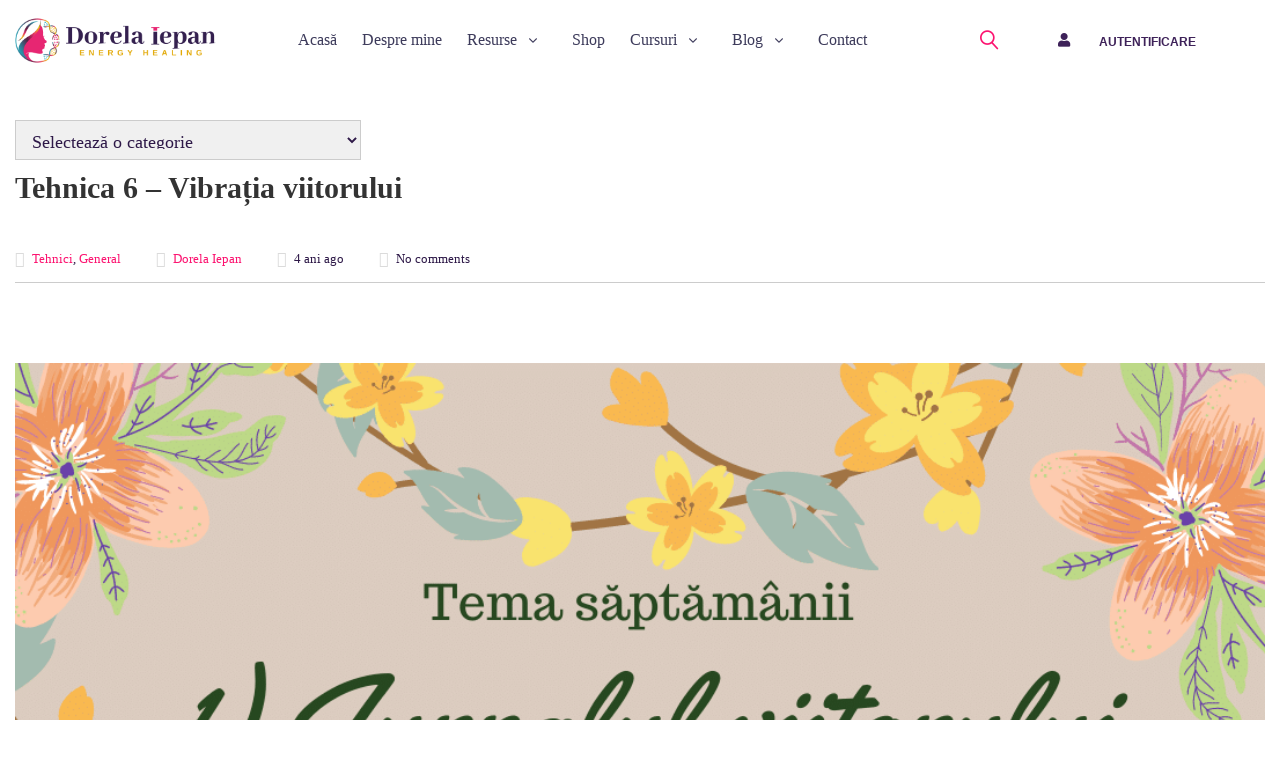

--- FILE ---
content_type: text/html; charset=UTF-8
request_url: https://www.relatiaperfecta.ro/tehnica-6-vibratia-viitorului/
body_size: 27156
content:
<!doctype html>
<html lang="ro-RO" prefix="og: https://ogp.me/ns#">
<head>
	<meta charset="UTF-8">
	<meta name="viewport" content="width=device-width, initial-scale=1">
	<meta property="og:url" content="https://www.relatiaperfecta.ro/?post_type=post&#038;p=1096" />
	<meta property="og:type" content="website" />
	<meta property="og:title" content="Tehnica 6 &#8211; Vibrația viitorului" />
	<meta property="og:image" content="https://www.relatiaperfecta.ro/wp-content/uploads/2021/10/t6ro.png" />
	<link rel="profile" href="https://gmpg.org/xfn/11">
    <link rel="stylesheet" type="text/css" href="/wp-content/themes/masterstudy-lms-starter-child/css/gdpr.css"/>
	<script type="847beef978f09c554f83031e-text/javascript">window._wca = window._wca || [];</script>

<!-- Optimizare pentru motoarele de căutare de Rank Math - https://rankmath.com/ -->
<title>Tehnica 6 - Vibrația viitorului - Relația Perfectă</title>
<meta name="description" content="De foarte multe ori te îngrijorezi pentru ce urmează să se întâmple în viața ta, poate chiar ai &quot;bani albi pentru zile negre&quot; puși deoparte. Oare se întâmplă"/>
<meta name="robots" content="follow, index, max-snippet:-1, max-video-preview:-1, max-image-preview:large"/>
<link rel="canonical" href="https://www.relatiaperfecta.ro/tehnica-6-vibratia-viitorului/" />
<meta property="og:locale" content="ro_RO" />
<meta property="og:type" content="article" />
<meta property="og:title" content="Tehnica 6 - Vibrația viitorului - Relația Perfectă" />
<meta property="og:description" content="De foarte multe ori te îngrijorezi pentru ce urmează să se întâmple în viața ta, poate chiar ai &quot;bani albi pentru zile negre&quot; puși deoparte. Oare se întâmplă" />
<meta property="og:url" content="https://www.relatiaperfecta.ro/tehnica-6-vibratia-viitorului/" />
<meta property="og:site_name" content="Relatia Perfecta" />
<meta property="article:publisher" content="https://www.facebook.com/relatiaperfecta.ro" />
<meta property="article:author" content="https://www.facebook.com/dorela.02" />
<meta property="article:tag" content="#exercitiu" />
<meta property="article:tag" content="#tehnica" />
<meta property="article:tag" content="#viitor" />
<meta property="article:section" content="Tehnici" />
<meta property="og:image" content="https://www.relatiaperfecta.ro/wp-content/uploads/2021/10/t6ro.png" />
<meta property="og:image:secure_url" content="https://www.relatiaperfecta.ro/wp-content/uploads/2021/10/t6ro.png" />
<meta property="og:image:width" content="1080" />
<meta property="og:image:height" content="1080" />
<meta property="og:image:alt" content="Tehnica 6 &#8211; Vibrația viitorului" />
<meta property="og:image:type" content="image/png" />
<meta property="article:published_time" content="2021-11-19T01:48:00+02:00" />
<meta name="twitter:card" content="summary_large_image" />
<meta name="twitter:title" content="Tehnica 6 - Vibrația viitorului - Relația Perfectă" />
<meta name="twitter:description" content="De foarte multe ori te îngrijorezi pentru ce urmează să se întâmple în viața ta, poate chiar ai &quot;bani albi pentru zile negre&quot; puși deoparte. Oare se întâmplă" />
<meta name="twitter:image" content="https://www.relatiaperfecta.ro/wp-content/uploads/2021/10/t6ro.png" />
<meta name="twitter:label1" content="Scris de" />
<meta name="twitter:data1" content="Dorela Iepan" />
<meta name="twitter:label2" content="Timp pentru citire" />
<meta name="twitter:data2" content="Mai puțin de 1 minut" />
<script type="application/ld+json" class="rank-math-schema">{"@context":"https://schema.org","@graph":[{"@type":"Organization","@id":"https://www.relatiaperfecta.ro/#organization","name":"Relatia Perfecta","url":"https://www.relatiaperfecta.ro","sameAs":["https://www.facebook.com/relatiaperfecta.ro","https://www.youtube.com/@dorelaiepan","https://play.google.com/store/books/author?id=Dorela+IEPAN","https://books.apple.com/us/author/dorela-iepan/id1591949743","https://www.amazon.com/stores/Dorela-Iepan/author/B09K588RPJ","https://g.page/dorelaiepan","https://www.linkedin.com/in/dorelaiepan/","https://www.tiktok.com/@dorelaiepan","https://t.me/+llBDJ5OyBqwzMDg8"],"email":"carmen.mihalca@touchtech.ro","logo":{"@type":"ImageObject","@id":"https://www.relatiaperfecta.ro/#logo","url":"https://www.relatiaperfecta.ro/wp-content/uploads/2021/11/Dorela-IEPAN-Logo-1.png","contentUrl":"https://www.relatiaperfecta.ro/wp-content/uploads/2021/11/Dorela-IEPAN-Logo-1.png","caption":"Relatia Perfecta","inLanguage":"ro-RO"}},{"@type":"WebSite","@id":"https://www.relatiaperfecta.ro/#website","url":"https://www.relatiaperfecta.ro","name":"Relatia Perfecta","alternateName":"Descoper\u0103 c\u0103l\u0103toria ta spre Rela\u021bia Perfect\u0103","publisher":{"@id":"https://www.relatiaperfecta.ro/#organization"},"inLanguage":"ro-RO"},{"@type":"ImageObject","@id":"https://www.relatiaperfecta.ro/wp-content/uploads/2021/10/t6ro.png","url":"https://www.relatiaperfecta.ro/wp-content/uploads/2021/10/t6ro.png","width":"1080","height":"1080","inLanguage":"ro-RO"},{"@type":"WebPage","@id":"https://www.relatiaperfecta.ro/tehnica-6-vibratia-viitorului/#webpage","url":"https://www.relatiaperfecta.ro/tehnica-6-vibratia-viitorului/","name":"Tehnica 6 - Vibra\u021bia viitorului - Rela\u021bia Perfect\u0103","datePublished":"2021-11-19T01:48:00+02:00","dateModified":"2021-11-19T01:48:00+02:00","isPartOf":{"@id":"https://www.relatiaperfecta.ro/#website"},"primaryImageOfPage":{"@id":"https://www.relatiaperfecta.ro/wp-content/uploads/2021/10/t6ro.png"},"inLanguage":"ro-RO"},{"@type":"Person","@id":"https://www.relatiaperfecta.ro/author/admin/","name":"Dorela Iepan","url":"https://www.relatiaperfecta.ro/author/admin/","image":{"@type":"ImageObject","@id":"https://secure.gravatar.com/avatar/2d01ec2702ccb079ecb59a2c679b5f234cd8b48c617994b6cd881d117d9fb603?s=96&amp;d=identicon&amp;r=g","url":"https://secure.gravatar.com/avatar/2d01ec2702ccb079ecb59a2c679b5f234cd8b48c617994b6cd881d117d9fb603?s=96&amp;d=identicon&amp;r=g","caption":"Dorela Iepan","inLanguage":"ro-RO"},"sameAs":["https://www.relatiaperfecta.ro","https://youtube.com/@dorelaiepan"],"worksFor":{"@id":"https://www.relatiaperfecta.ro/#organization"}},{"@type":"BlogPosting","headline":"Tehnica 6 - Vibra\u021bia viitorului - Rela\u021bia Perfect\u0103","datePublished":"2021-11-19T01:48:00+02:00","dateModified":"2021-11-19T01:48:00+02:00","author":{"@id":"https://www.relatiaperfecta.ro/author/admin/","name":"Dorela Iepan"},"publisher":{"@id":"https://www.relatiaperfecta.ro/#organization"},"description":"De foarte multe ori te \u00eengrijorezi pentru ce urmeaz\u0103 s\u0103 se \u00eent\u00e2mple \u00een via\u021ba ta, poate chiar ai &quot;bani albi pentru zile negre&quot; pu\u0219i deoparte. Oare se \u00eent\u00e2mpl\u0103","name":"Tehnica 6 - Vibra\u021bia viitorului - Rela\u021bia Perfect\u0103","@id":"https://www.relatiaperfecta.ro/tehnica-6-vibratia-viitorului/#richSnippet","isPartOf":{"@id":"https://www.relatiaperfecta.ro/tehnica-6-vibratia-viitorului/#webpage"},"image":{"@id":"https://www.relatiaperfecta.ro/wp-content/uploads/2021/10/t6ro.png"},"inLanguage":"ro-RO","mainEntityOfPage":{"@id":"https://www.relatiaperfecta.ro/tehnica-6-vibratia-viitorului/#webpage"}}]}</script>
<!-- /Rank Math - modul SEO pentru WordPress -->

<link rel='dns-prefetch' href='//stats.wp.com' />
<link rel='dns-prefetch' href='//fonts.googleapis.com' />
<link rel="alternate" type="application/rss+xml" title="Relația Perfectă &raquo; Flux" href="https://www.relatiaperfecta.ro/feed/" />
<link rel="alternate" type="application/rss+xml" title="Relația Perfectă &raquo; Flux comentarii" href="https://www.relatiaperfecta.ro/comments/feed/" />
<link rel="alternate" type="application/rss+xml" title="Flux comentarii Relația Perfectă &raquo; Tehnica 6 &#8211; Vibrația viitorului" href="https://www.relatiaperfecta.ro/tehnica-6-vibratia-viitorului/feed/" />
<link rel="alternate" title="oEmbed (JSON)" type="application/json+oembed" href="https://www.relatiaperfecta.ro/wp-json/oembed/1.0/embed?url=https%3A%2F%2Fwww.relatiaperfecta.ro%2Ftehnica-6-vibratia-viitorului%2F" />
<link rel="alternate" title="oEmbed (XML)" type="text/xml+oembed" href="https://www.relatiaperfecta.ro/wp-json/oembed/1.0/embed?url=https%3A%2F%2Fwww.relatiaperfecta.ro%2Ftehnica-6-vibratia-viitorului%2F&#038;format=xml" />
		<style>
			.lazyload,
			.lazyloading {
				max-width: 100%;
			}
		</style>
		<style id='wp-img-auto-sizes-contain-inline-css' type='text/css'>
img:is([sizes=auto i],[sizes^="auto," i]){contain-intrinsic-size:3000px 1500px}
/*# sourceURL=wp-img-auto-sizes-contain-inline-css */
</style>
<link rel='stylesheet' id='masterstudy-bootstrap-css' href='https://www.relatiaperfecta.ro/wp-content/plugins/masterstudy-lms-learning-management-system/_core/assets/vendors/bootstrap.min.css?ver=3.7.14' type='text/css' media='all' />
<link rel='stylesheet' id='masterstudy-bootstrap-custom-css' href='https://www.relatiaperfecta.ro/wp-content/plugins/masterstudy-lms-learning-management-system/_core/assets/vendors/ms-bootstrap-custom.css?ver=3.7.14' type='text/css' media='all' />
<link rel='stylesheet' id='hfe-widgets-style-css' href='https://www.relatiaperfecta.ro/wp-content/plugins/header-footer-elementor/inc/widgets-css/frontend.css?ver=2.8.2' type='text/css' media='all' />
<link rel='stylesheet' id='hfe-woo-product-grid-css' href='https://www.relatiaperfecta.ro/wp-content/plugins/header-footer-elementor/inc/widgets-css/woo-products.css?ver=2.8.2' type='text/css' media='all' />
<style id='wp-emoji-styles-inline-css' type='text/css'>

	img.wp-smiley, img.emoji {
		display: inline !important;
		border: none !important;
		box-shadow: none !important;
		height: 1em !important;
		width: 1em !important;
		margin: 0 0.07em !important;
		vertical-align: -0.1em !important;
		background: none !important;
		padding: 0 !important;
	}
/*# sourceURL=wp-emoji-styles-inline-css */
</style>
<style id='wp-block-library-inline-css' type='text/css'>
:root{--wp-block-synced-color:#7a00df;--wp-block-synced-color--rgb:122,0,223;--wp-bound-block-color:var(--wp-block-synced-color);--wp-editor-canvas-background:#ddd;--wp-admin-theme-color:#007cba;--wp-admin-theme-color--rgb:0,124,186;--wp-admin-theme-color-darker-10:#006ba1;--wp-admin-theme-color-darker-10--rgb:0,107,160.5;--wp-admin-theme-color-darker-20:#005a87;--wp-admin-theme-color-darker-20--rgb:0,90,135;--wp-admin-border-width-focus:2px}@media (min-resolution:192dpi){:root{--wp-admin-border-width-focus:1.5px}}.wp-element-button{cursor:pointer}:root .has-very-light-gray-background-color{background-color:#eee}:root .has-very-dark-gray-background-color{background-color:#313131}:root .has-very-light-gray-color{color:#eee}:root .has-very-dark-gray-color{color:#313131}:root .has-vivid-green-cyan-to-vivid-cyan-blue-gradient-background{background:linear-gradient(135deg,#00d084,#0693e3)}:root .has-purple-crush-gradient-background{background:linear-gradient(135deg,#34e2e4,#4721fb 50%,#ab1dfe)}:root .has-hazy-dawn-gradient-background{background:linear-gradient(135deg,#faaca8,#dad0ec)}:root .has-subdued-olive-gradient-background{background:linear-gradient(135deg,#fafae1,#67a671)}:root .has-atomic-cream-gradient-background{background:linear-gradient(135deg,#fdd79a,#004a59)}:root .has-nightshade-gradient-background{background:linear-gradient(135deg,#330968,#31cdcf)}:root .has-midnight-gradient-background{background:linear-gradient(135deg,#020381,#2874fc)}:root{--wp--preset--font-size--normal:16px;--wp--preset--font-size--huge:42px}.has-regular-font-size{font-size:1em}.has-larger-font-size{font-size:2.625em}.has-normal-font-size{font-size:var(--wp--preset--font-size--normal)}.has-huge-font-size{font-size:var(--wp--preset--font-size--huge)}.has-text-align-center{text-align:center}.has-text-align-left{text-align:left}.has-text-align-right{text-align:right}.has-fit-text{white-space:nowrap!important}#end-resizable-editor-section{display:none}.aligncenter{clear:both}.items-justified-left{justify-content:flex-start}.items-justified-center{justify-content:center}.items-justified-right{justify-content:flex-end}.items-justified-space-between{justify-content:space-between}.screen-reader-text{border:0;clip-path:inset(50%);height:1px;margin:-1px;overflow:hidden;padding:0;position:absolute;width:1px;word-wrap:normal!important}.screen-reader-text:focus{background-color:#ddd;clip-path:none;color:#444;display:block;font-size:1em;height:auto;left:5px;line-height:normal;padding:15px 23px 14px;text-decoration:none;top:5px;width:auto;z-index:100000}html :where(.has-border-color){border-style:solid}html :where([style*=border-top-color]){border-top-style:solid}html :where([style*=border-right-color]){border-right-style:solid}html :where([style*=border-bottom-color]){border-bottom-style:solid}html :where([style*=border-left-color]){border-left-style:solid}html :where([style*=border-width]){border-style:solid}html :where([style*=border-top-width]){border-top-style:solid}html :where([style*=border-right-width]){border-right-style:solid}html :where([style*=border-bottom-width]){border-bottom-style:solid}html :where([style*=border-left-width]){border-left-style:solid}html :where(img[class*=wp-image-]){height:auto;max-width:100%}:where(figure){margin:0 0 1em}html :where(.is-position-sticky){--wp-admin--admin-bar--position-offset:var(--wp-admin--admin-bar--height,0px)}@media screen and (max-width:600px){html :where(.is-position-sticky){--wp-admin--admin-bar--position-offset:0px}}
/*# sourceURL=/wp-includes/css/dist/block-library/common.min.css */
</style>
<link rel='stylesheet' id='stm_lms_icons-css' href='https://www.relatiaperfecta.ro/wp-content/plugins/masterstudy-lms-learning-management-system/_core/assets/icons/style.css?ver=3.7.14' type='text/css' media='all' />
<link rel='stylesheet' id='video.js-css' href='https://www.relatiaperfecta.ro/wp-content/plugins/masterstudy-lms-learning-management-system/_core/assets/vendors/video-js.min.css?ver=3.7.14' type='text/css' media='all' />
<link rel='stylesheet' id='font-awesome-min-css' href='https://www.relatiaperfecta.ro/wp-content/plugins/masterstudy-lms-learning-management-system/_core/libraries/nuxy/metaboxes/assets/vendors/font-awesome.min.css?ver=3.7.14' type='text/css' media='all' />
<link rel='stylesheet' id='masterstudy-lms-learning-management-system-css' href='https://www.relatiaperfecta.ro/wp-content/uploads/stm_lms_styles/stm_lms.css?ver=428890' type='text/css' media='all' />
<link rel='stylesheet' id='stm-lms-pmpro-css' href='https://www.relatiaperfecta.ro/wp-content/uploads/stm_lms_styles/parts/pmpro.css?ver=428890' type='text/css' media='all' />
<link rel='stylesheet' id='stm-lms-noconflict/main-css' href='https://www.relatiaperfecta.ro/wp-content/uploads/stm_lms_styles/parts/noconflict/main.css?ver=428890' type='text/css' media='all' />
<link rel='stylesheet' id='linear-css' href='https://www.relatiaperfecta.ro/wp-content/plugins/masterstudy-lms-learning-management-system/_core/libraries/nuxy/taxonomy_meta/assets/linearicons/linear.css?ver=3.7.14' type='text/css' media='all' />
<link rel='stylesheet' id='pmpro_frontend_base-css' href='https://www.relatiaperfecta.ro/wp-content/plugins/paid-memberships-pro/css/frontend/base.css?ver=3.6.4' type='text/css' media='all' />
<link rel='stylesheet' id='pmpro_frontend_variation_1-css' href='https://www.relatiaperfecta.ro/wp-content/plugins/paid-memberships-pro/css/frontend/variation_1.css?ver=3.6.4' type='text/css' media='all' />
<link rel='stylesheet' id='woocommerce-layout-css' href='https://www.relatiaperfecta.ro/wp-content/plugins/woocommerce/assets/css/woocommerce-layout.css?ver=10.4.3' type='text/css' media='all' />
<style id='woocommerce-layout-inline-css' type='text/css'>

	.infinite-scroll .woocommerce-pagination {
		display: none;
	}
/*# sourceURL=woocommerce-layout-inline-css */
</style>
<link rel='stylesheet' id='woocommerce-smallscreen-css' href='https://www.relatiaperfecta.ro/wp-content/plugins/woocommerce/assets/css/woocommerce-smallscreen.css?ver=10.4.3' type='text/css' media='only screen and (max-width: 768px)' />
<link rel='stylesheet' id='woocommerce-general-css' href='https://www.relatiaperfecta.ro/wp-content/plugins/woocommerce/assets/css/woocommerce.css?ver=10.4.3' type='text/css' media='all' />
<style id='woocommerce-inline-inline-css' type='text/css'>
.woocommerce form .form-row .required { visibility: visible; }
/*# sourceURL=woocommerce-inline-inline-css */
</style>
<link rel='stylesheet' id='wprev-fb-combine-css' href='https://www.relatiaperfecta.ro/wp-content/plugins/wp-facebook-reviews/public/css/wprev-fb-combine.css?ver=13.9' type='text/css' media='all' />
<link rel='stylesheet' id='hfe-style-css' href='https://www.relatiaperfecta.ro/wp-content/plugins/header-footer-elementor/assets/css/header-footer-elementor.css?ver=2.8.2' type='text/css' media='all' />
<link rel='stylesheet' id='elementor-frontend-css' href='https://www.relatiaperfecta.ro/wp-content/plugins/elementor/assets/css/frontend.min.css?ver=3.34.3' type='text/css' media='all' />
<link rel='stylesheet' id='elementor-post-62-css' href='https://www.relatiaperfecta.ro/wp-content/uploads/elementor/css/post-62.css?ver=1769781124' type='text/css' media='all' />
<link rel='stylesheet' id='ms-lms-starter-theme-style-css' href='https://www.relatiaperfecta.ro/wp-content/themes/ms-lms-starter-theme/style.css?ver=6.9' type='text/css' media='all' />
<link rel='stylesheet' id='ms-lms-starter-theme-child-style-css' href='https://www.relatiaperfecta.ro/wp-content/themes/masterstudy-lms-starter-child/style.css?ver=1.1.3' type='text/css' media='all' />
<link rel='stylesheet' id='stm_megamenu-css' href='https://www.relatiaperfecta.ro/wp-content/themes/ms-lms-starter-theme/includes/megamenu/assets/css/megamenu.css?ver=6.9' type='text/css' media='all' />
<link rel='stylesheet' id='starter-style-css' href='https://www.relatiaperfecta.ro/wp-content/themes/masterstudy-lms-starter-child/style.css?ver=1.1.3' type='text/css' media='all' />
<style id='starter-style-inline-css' type='text/css'>
	:root {
		--container_width: 1360px;
		--primary_color: #fc1370;
		--accent_color: #dbdbdb;
		--second_accent_color: #fc1370;
		--body_font_family: default;
		--body_font_size: 18px;
		--body_font_weight: 400;
		--body_text_transform: none;
		--heading_font_family: default;
		--h1_font_size: 50px;
		--h1_font_weight: 700;
		--h1_line_height: 55px;
		--h1_text-transform: none;
		--h2_font_size: 36px;
		--h2_font_weight: 700;
		--h2_line_height: 40px;
		--h2_text-transform: none;
		--h3_font_size: 30px;
		--h3_font_weight: 700;
		--h3_line_height: 33px;
		--h3_text-transform: none;
		--h4_font_size: 28px;
		--h4_font_weight: 700;
		--h4_line_height: 30px;
		--h4_text-transform: none;
		--h5_font_size: 24px;
		--h5_font_weight: 700;
		--h5_line_height: 26px;
		--h5_text-transform: none;
		--h6_font_size: 18px;
		--h6_font_weight: 700;
		--h6_line_height: 20px;
		--h6_text-transform: none;
	}
	
/*# sourceURL=starter-style-inline-css */
</style>
<link rel='stylesheet' id='starter-base-css' href='https://www.relatiaperfecta.ro/wp-content/themes/ms-lms-starter-theme/assets/css/style.css?ver=1.1.3' type='text/css' media='all' />
<link rel='stylesheet' id='google-fonts-css' href='https://fonts.googleapis.com/css?family=default%3A700%7Cdefault%3A700i%7Cdefault%3A500%7Cdefault%3A500i%7Cdefault%3A400%7Cdefault%3A400i&#038;ver=1.1.3#038;subset=latin%2Clatin-ext' type='text/css' media='all' />
<link rel='stylesheet' id='starter-navigation-css' href='https://www.relatiaperfecta.ro/wp-content/themes/ms-lms-starter-theme/assets/css/components/header/navigation.css?ver=1.1.3' type='text/css' media='all' />
<link rel='stylesheet' id='starter-icons-css' href='https://www.relatiaperfecta.ro/wp-content/themes/ms-lms-starter-theme/assets/fonts/ms/style.css?ver=1.1.3' type='text/css' media='all' />
<link rel='stylesheet' id='starter-single-post-css' href='https://www.relatiaperfecta.ro/wp-content/themes/ms-lms-starter-theme/assets/css/components/post/single/single-post.css?ver=1.1.3' type='text/css' media='all' />
<link rel='stylesheet' id='starter-comments-css' href='https://www.relatiaperfecta.ro/wp-content/themes/ms-lms-starter-theme/assets/css/components/comments/comments.css?ver=1.1.3' type='text/css' media='all' />
<link rel='stylesheet' id='stm_lms_starter_theme_css_frontend-css' href='https://www.relatiaperfecta.ro/wp-content/themes/ms-lms-starter-theme/assets/css/style.css?ver=1.1.3' type='text/css' media='all' />
<link rel='stylesheet' id='masterstudy-starter-elementor-icons-css' href='https://www.relatiaperfecta.ro/wp-content/themes/ms-lms-starter-theme/assets/fonts/elementor/icons/style.css?ver=1.1.3' type='text/css' media='all' />
<link rel='stylesheet' id='MSLMS_ZOOM_main-css' href='https://www.relatiaperfecta.ro/wp-content/plugins/masterstudy-lms-learning-management-system-pro/addons/zoom_conference/build/css/front.css?ver=4.8.7' type='text/css' media='all' />
<link rel='stylesheet' id='mslms-zoom-frontend-css' href='https://www.relatiaperfecta.ro/wp-content/plugins/masterstudy-lms-learning-management-system-pro/addons/zoom_conference//build/css/front.css?ver=4.8.7' type='text/css' media='all' />
<link rel='stylesheet' id='tablepress-default-css' href='https://www.relatiaperfecta.ro/wp-content/plugins/tablepress/css/build/default.css?ver=3.2.6' type='text/css' media='all' />
<link rel='stylesheet' id='hfe-elementor-icons-css' href='https://www.relatiaperfecta.ro/wp-content/plugins/elementor/assets/lib/eicons/css/elementor-icons.min.css?ver=5.34.0' type='text/css' media='all' />
<link rel='stylesheet' id='hfe-icons-list-css' href='https://www.relatiaperfecta.ro/wp-content/plugins/elementor/assets/css/widget-icon-list.min.css?ver=3.24.3' type='text/css' media='all' />
<link rel='stylesheet' id='hfe-social-icons-css' href='https://www.relatiaperfecta.ro/wp-content/plugins/elementor/assets/css/widget-social-icons.min.css?ver=3.24.0' type='text/css' media='all' />
<link rel='stylesheet' id='hfe-social-share-icons-brands-css' href='https://www.relatiaperfecta.ro/wp-content/plugins/elementor/assets/lib/font-awesome/css/brands.css?ver=5.15.3' type='text/css' media='all' />
<link rel='stylesheet' id='hfe-social-share-icons-fontawesome-css' href='https://www.relatiaperfecta.ro/wp-content/plugins/elementor/assets/lib/font-awesome/css/fontawesome.css?ver=5.15.3' type='text/css' media='all' />
<link rel='stylesheet' id='hfe-nav-menu-icons-css' href='https://www.relatiaperfecta.ro/wp-content/plugins/elementor/assets/lib/font-awesome/css/solid.css?ver=5.15.3' type='text/css' media='all' />
<link rel='stylesheet' id='hfe-widget-blockquote-css' href='https://www.relatiaperfecta.ro/wp-content/plugins/elementor-pro/assets/css/widget-blockquote.min.css?ver=3.25.0' type='text/css' media='all' />
<link rel='stylesheet' id='hfe-mega-menu-css' href='https://www.relatiaperfecta.ro/wp-content/plugins/elementor-pro/assets/css/widget-mega-menu.min.css?ver=3.26.2' type='text/css' media='all' />
<link rel='stylesheet' id='hfe-nav-menu-widget-css' href='https://www.relatiaperfecta.ro/wp-content/plugins/elementor-pro/assets/css/widget-nav-menu.min.css?ver=3.26.0' type='text/css' media='all' />
<link rel='stylesheet' id='elementor-gf-local-robotoslab-css' href='https://www.relatiaperfecta.ro/wp-content/uploads/elementor/google-fonts/css/robotoslab.css?ver=1742317086' type='text/css' media='all' />
<link rel='stylesheet' id='elementor-gf-local-roboto-css' href='https://www.relatiaperfecta.ro/wp-content/uploads/elementor/google-fonts/css/roboto.css?ver=1742317157' type='text/css' media='all' />
<script type="847beef978f09c554f83031e-text/javascript" src="https://www.relatiaperfecta.ro/wp-includes/js/jquery/jquery.min.js?ver=3.7.1" id="jquery-core-js"></script>
<script type="847beef978f09c554f83031e-text/javascript" src="https://www.relatiaperfecta.ro/wp-includes/js/jquery/jquery-migrate.min.js?ver=3.4.1" id="jquery-migrate-js"></script>
<script type="847beef978f09c554f83031e-text/javascript" id="jquery-js-after">
/* <![CDATA[ */
!function($){"use strict";$(document).ready(function(){$(this).scrollTop()>100&&$(".hfe-scroll-to-top-wrap").removeClass("hfe-scroll-to-top-hide"),$(window).scroll(function(){$(this).scrollTop()<100?$(".hfe-scroll-to-top-wrap").fadeOut(300):$(".hfe-scroll-to-top-wrap").fadeIn(300)}),$(".hfe-scroll-to-top-wrap").on("click",function(){$("html, body").animate({scrollTop:0},300);return!1})})}(jQuery);
!function($){'use strict';$(document).ready(function(){var bar=$('.hfe-reading-progress-bar');if(!bar.length)return;$(window).on('scroll',function(){var s=$(window).scrollTop(),d=$(document).height()-$(window).height(),p=d? s/d*100:0;bar.css('width',p+'%')});});}(jQuery);
//# sourceURL=jquery-js-after
/* ]]> */
</script>
<script type="847beef978f09c554f83031e-text/javascript" id="stm-lms-lms-js-extra">
/* <![CDATA[ */
var stm_lms_vars = {"symbol":" LEI","position":"right","currency_thousands":",","wp_rest_nonce":"584c59fbc3","translate":{"delete":"Sigur vrei s\u0103 \u0219tergi acest curs din co\u0219?"}};
//# sourceURL=stm-lms-lms-js-extra
/* ]]> */
</script>
<script type="847beef978f09c554f83031e-text/javascript" src="https://www.relatiaperfecta.ro/wp-content/plugins/masterstudy-lms-learning-management-system/_core/assets/js/lms.js?ver=428890" id="stm-lms-lms-js"></script>
<script type="847beef978f09c554f83031e-text/javascript" src="https://www.relatiaperfecta.ro/wp-content/plugins/woocommerce/assets/js/jquery-blockui/jquery.blockUI.min.js?ver=2.7.0-wc.10.4.3" id="wc-jquery-blockui-js" defer="defer" data-wp-strategy="defer"></script>
<script type="847beef978f09c554f83031e-text/javascript" id="wc-add-to-cart-js-extra">
/* <![CDATA[ */
var wc_add_to_cart_params = {"ajax_url":"/wp-admin/admin-ajax.php","wc_ajax_url":"/?wc-ajax=%%endpoint%%","i18n_view_cart":"Vezi co\u0219ul","cart_url":"https://www.relatiaperfecta.ro/cos/","is_cart":"","cart_redirect_after_add":"yes"};
//# sourceURL=wc-add-to-cart-js-extra
/* ]]> */
</script>
<script type="847beef978f09c554f83031e-text/javascript" src="https://www.relatiaperfecta.ro/wp-content/plugins/woocommerce/assets/js/frontend/add-to-cart.min.js?ver=10.4.3" id="wc-add-to-cart-js" defer="defer" data-wp-strategy="defer"></script>
<script type="847beef978f09c554f83031e-text/javascript" src="https://www.relatiaperfecta.ro/wp-content/plugins/woocommerce/assets/js/js-cookie/js.cookie.min.js?ver=2.1.4-wc.10.4.3" id="wc-js-cookie-js" defer="defer" data-wp-strategy="defer"></script>
<script type="847beef978f09c554f83031e-text/javascript" id="woocommerce-js-extra">
/* <![CDATA[ */
var woocommerce_params = {"ajax_url":"/wp-admin/admin-ajax.php","wc_ajax_url":"/?wc-ajax=%%endpoint%%","i18n_password_show":"Arat\u0103 parola","i18n_password_hide":"Ascunde parola"};
//# sourceURL=woocommerce-js-extra
/* ]]> */
</script>
<script type="847beef978f09c554f83031e-text/javascript" src="https://www.relatiaperfecta.ro/wp-content/plugins/woocommerce/assets/js/frontend/woocommerce.min.js?ver=10.4.3" id="woocommerce-js" defer="defer" data-wp-strategy="defer"></script>
<script type="847beef978f09c554f83031e-text/javascript" src="https://www.relatiaperfecta.ro/wp-content/plugins/wp-facebook-reviews/public/js/wprs-unslider-swipe.js?ver=13.9" id="wp-fb-reviews_unslider-swipe-min-js"></script>
<script type="847beef978f09c554f83031e-text/javascript" id="wp-fb-reviews_plublic-js-extra">
/* <![CDATA[ */
var wprevpublicjs_script_vars = {"wpfb_nonce":"b744bf0656","wpfb_ajaxurl":"https://www.relatiaperfecta.ro/wp-admin/admin-ajax.php","wprevpluginsurl":"https://www.relatiaperfecta.ro/wp-content/plugins/wp-facebook-reviews"};
//# sourceURL=wp-fb-reviews_plublic-js-extra
/* ]]> */
</script>
<script type="847beef978f09c554f83031e-text/javascript" src="https://www.relatiaperfecta.ro/wp-content/plugins/wp-facebook-reviews/public/js/wprev-public.js?ver=13.9" id="wp-fb-reviews_plublic-js"></script>
<script type="847beef978f09c554f83031e-text/javascript" src="https://www.relatiaperfecta.ro/wp-content/themes/masterstudy-lms-starter-child/js/gdpr.js?ver=1" id="gdpr-js"></script>
<script type="847beef978f09c554f83031e-text/javascript" src="https://www.relatiaperfecta.ro/wp-content/themes/ms-lms-starter-theme/includes/megamenu/assets/js/megamenu.js?ver=6.9" id="stm_megamenu-js"></script>
<script type="847beef978f09c554f83031e-text/javascript" src="https://stats.wp.com/s-202605.js" id="woocommerce-analytics-js" defer="defer" data-wp-strategy="defer"></script>
<link rel="https://api.w.org/" href="https://www.relatiaperfecta.ro/wp-json/" /><link rel="alternate" title="JSON" type="application/json" href="https://www.relatiaperfecta.ro/wp-json/wp/v2/posts/1096" /><link rel="EditURI" type="application/rsd+xml" title="RSD" href="https://www.relatiaperfecta.ro/xmlrpc.php?rsd" />
<meta name="generator" content="WordPress 6.9" />
<link rel='shortlink' href='https://www.relatiaperfecta.ro/?p=1096' />
		<script type="847beef978f09c554f83031e-text/javascript">
			var stm_lms_pro_nonces = {"stm_lms_pro_search_courses":"1d51f28e31","stm_lms_pro_udemy_import_courses":"d01cb89136","stm_lms_pro_udemy_publish_course":"e9ce4bbec6","stm_lms_pro_udemy_import_curriculum":"ba8c052bb7","stm_lms_pro_save_addons":"88d54b7863","stm_lms_create_announcement":"7dd45052fd","stm_lms_get_course_info":"a50a1b0c5f","stm_lms_get_course_students":"cd64e039a4","stm_lms_change_post_status":"099cc2e65b","stm_lms_media_library_get_files":"d0988e53ca","stm_lms_pro_upload_image":"cb8e781066","stm_lms_media_library_get_file_by_id":"a15bbd1192","stm_lms_media_library_delete_file":"cb33665d7d","stm_lms_media_library_search_file":"2141503beb","stm_lms_media_library_clear_integration_cache":"d05b9fedd4","stm_lms_add_to_cart_subscription":"493772ba01"};
		</script>
			<script type="847beef978f09c554f83031e-text/javascript">
		var stm_lms_ajaxurl = 'https://www.relatiaperfecta.ro/wp-admin/admin-ajax.php';
		var stm_lms_resturl = 'https://www.relatiaperfecta.ro/wp-json/stm-lms/v1';
		var ms_lms_resturl = 'https://www.relatiaperfecta.ro/wp-json/masterstudy-lms/v2';
		var ms_lms_nonce = '584c59fbc3';
		var stm_ajax_add_pear_hb = '53b2be2068';
			</script>
	<style>
		.vue_is_disabled {
			display: none;
		}
		#wp-admin-bar-lms-settings img {
			max-width: 16px;
			vertical-align: sub;
		}
	</style>
		<script type="847beef978f09c554f83031e-text/javascript">
		var stm_lms_nonces = {"stm_install_starter_theme":"a90a685247","load_modal":"5062eba53c","load_content":"faa1e5271d","start_quiz":"8b3a5ba03a","user_answers":"02958e238a","get_order_info":"3cdb6d9e48","user_orders":"4f76058dda","stm_lms_get_instructor_courses":"09ae146a72","stm_lms_add_comment":"fe707b0b83","stm_lms_manage_students":"c540ef0556","stm_lms_get_comments":"5a8149d4fa","stm_lms_login":"ffb1b03537","stm_lms_register":"b81c670787","stm_lms_become_instructor":"d0bf69356d","stm_lms_enterprise":"d993d7c498","stm_lms_get_user_courses":"3edcc0d7a4","stm_lms_get_user_quizzes":"0564b163f5","stm_lms_wishlist":"72cf05626c","stm_lms_save_user_info":"394c6cbd11","stm_lms_lost_password":"df5fcd74b7","stm_lms_change_avatar":"ca37ec3bdb","stm_lms_delete_avatar":"ef60738212","stm_lms_complete_lesson":"99b1bf94e9","stm_lms_use_membership":"12af2bc132","stm_lms_change_featured":"133adbf16b","stm_lms_delete_course_subscription":"0e593b680b","stm_lms_get_reviews":"c9fa406dbf","stm_lms_add_review":"b0d314f8c1","stm_lms_add_to_cart":"9dd4445172","stm_lms_delete_from_cart":"ac8b3f2b07","stm_lms_purchase":"779919a842","stm_lms_send_message":"6c32582496","stm_lms_get_user_conversations":"429615ea20","stm_lms_get_user_messages":"46a6e23c57","stm_lms_clear_new_messages":"facac43581","wpcfto_save_settings":"ecce70cdcd","stm_lms_tables_update":"fd6c028e78","stm_lms_get_enterprise_groups":"7f4def49f6","stm_lms_get_enterprise_group":"528a1e604c","stm_lms_add_enterprise_group":"69cd6bea5a","stm_lms_delete_enterprise_group":"1cb90509b1","stm_lms_add_to_cart_enterprise":"09337961c8","stm_lms_get_user_ent_courses":"facaaa3698","stm_lms_delete_user_ent_courses":"4fae80a277","stm_lms_add_user_ent_courses":"8946469212","stm_lms_change_ent_group_admin":"1ff71989ca","stm_lms_delete_user_from_group":"8f8b61b535","stm_lms_import_groups":"6e72d1d239","stm_lms_edit_user_answer":"7b97851330","stm_lms_get_user_points_history":"56e57fa281","stm_lms_buy_for_points":"11dc22eac3","stm_lms_get_point_users":"06972f3d77","stm_lms_get_user_points_history_admin":"939929279a","stm_lms_change_points":"ed9e5b48db","stm_lms_delete_points":"db9672e7d4","stm_lms_get_user_bundles":"bf05d72652","stm_lms_change_bundle_status":"de67171c73","stm_lms_delete_bundle":"0824107fec","stm_lms_check_certificate_code":"6eff1a554d","stm_lms_get_google_classroom_courses":"37e6eaa1c6","stm_lms_get_google_classroom_course":"82a809428c","stm_lms_get_google_classroom_publish_course":"1d2432a383","stm_lms_get_g_c_get_archive_page":"74a981ac09","install_zoom_addon":"2813855d8a","stm_lms_get_course_cookie_redirect":"a9dd52208a","stm_get_certificates":"7bd5ae33bd","stm_get_certificate_fields":"c6a00d4ccd","stm_save_certificate":"958fc98007","stm_upload_certificate_images":"6bb7fa5852","stm_generate_certificates_preview":"e980f543bf","stm_save_default_certificate":"8429ee6703","stm_delete_default_certificate":"062d8e2514","stm_save_certificate_category":"c00470380e","stm_delete_certificate_category":"34c4dae9bc","stm_get_certificate_categories":"3fb4b8b947","stm_get_certificate":"f8944c70c7","stm_delete_certificate":"ffa287de81","stm_lms_get_users_submissions":"1df71a6ee7","stm_lms_update_user_status":"7ca3dc01f3","stm_lms_hide_become_instructor_notice":"bcaecf2d36","stm_lms_ban_user":"de8f7bd598","stm_lms_save_forms":"04725f9caa","stm_lms_get_forms":"24d109ef27","stm_lms_upload_form_file":"90471fb7d8","stm_lms_dashboard_get_course_students":"2d59789b50","stm_lms_dashboard_delete_user_from_course":"fd39837b09","stm_lms_dashboard_add_user_to_course":"22337b690f","stm_lms_dashboard_import_users_to_course":"46d5714334","stm_lms_dashboard_export_course_students_to_csv":"6ac14e133d","stm_lms_add_to_cart_guest":"15356e26e0","stm_lms_fast_login":"1c2e8f5fdc","stm_lms_fast_register":"acb55f0e19","stm_lms_change_lms_author":"d25cba29bd","stm_lms_add_student_manually":"2ad28aba8c","stm_lms_change_course_status":"cce8014fea","stm_lms_total_progress":"f83901b924","stm_lms_add_h5p_result":"ac46adbe2a","stm_lms_toggle_buying":"71ccc113ba","stm_lms_logout":"5cf37d0d76","stm_lms_restore_password":"0b9b6939ac","stm_lms_hide_announcement":"5e95c3ad1e","stm_lms_get_curriculum_v2":"1a00d8701a","stm_lms_dashboard_get_student_progress":"6e7c691a55","stm_lms_dashboard_set_student_item_progress":"d3a052576e","stm_lms_dashboard_reset_student_progress":"ad66a79013","stm_lms_dashboard_get_courses_list":"af4b071b8f","stm_lms_dashboard_get_student_assignments":"7a775fc580","stm_lms_dashboard_get_student_quizzes":"0330489ed7","stm_lms_dashboard_get_student_quiz":"e70bfe3d31","stm_lms_wizard_save_settings":"0e2fc3f2a0","stm_lms_wizard_save_business_type":"d644e7ebc6","stm_lms_get_enrolled_assingments":"3550c93f8b","stm-lms-starter-theme-install":"167ba4d06a","stm_lms_enrolled_quizzes":"38f27db81e","stm_lms_add_to_cart_subscription":"493772ba01"};
	</script>
		<style>
		:root {
							--accent-100: rgba(252,19,112,1);
				--accent-70: rgba(252, 19, 112, 0.7);
				--accent-50: rgba(252, 19, 112, 0.5);
				--accent-30: rgba(252, 19, 112, 0.3);
				--accent-10: rgba(252, 19, 112, 0.1);
				--accent-5: rgba(252, 19, 112, 0.05);
				--accent-0: rgba(252, 19, 112, 0);
				--accent-hover: rgba(252, 19, 112, 0.85);
							--warning-100: rgba(255,168,0,1);
				--warning-70: rgba(255, 168, 0, 0.7);
				--warning-50: rgba(255, 168, 0, 0.5);
				--warning-30: rgba(255, 168, 0, 0.3);
				--warning-10: rgba(255, 168, 0, 0.1);
				--warning-5: rgba(255, 168, 0, 0.05);
				--warning-0: rgba(255, 168, 0, 0);
				--warning-hover: rgba(255, 168, 0, 0.85);
							--danger-100: rgba(255,57,69,1);
				--danger-70: rgba(255, 57, 69, 0.7);
				--danger-50: rgba(255, 57, 69, 0.5);
				--danger-30: rgba(255, 57, 69, 0.3);
				--danger-10: rgba(255, 57, 69, 0.1);
				--danger-5: rgba(255, 57, 69, 0.05);
				--danger-0: rgba(255, 57, 69, 0);
				--danger-hover: rgba(255, 57, 69, 0.85);
							--success-100: rgba(252,19,112,1);
				--success-70: rgba(252, 19, 112, 0.7);
				--success-50: rgba(252, 19, 112, 0.5);
				--success-30: rgba(252, 19, 112, 0.3);
				--success-10: rgba(252, 19, 112, 0.1);
				--success-5: rgba(252, 19, 112, 0.05);
				--success-0: rgba(252, 19, 112, 0);
				--success-hover: rgba(252, 19, 112, 0.85);
					}
	</style>
	<style id="pmpro_colors">:root {
	--pmpro--color--base: #ffffff;
	--pmpro--color--contrast: #222222;
	--pmpro--color--accent: #0c3d54;
	--pmpro--color--accent--variation: hsl( 199,75%,28.5% );
	--pmpro--color--border--variation: hsl( 0,0%,91% );
}</style>	<style>img#wpstats{display:none}</style>
			<script type="847beef978f09c554f83031e-text/javascript">
		var stm_wpcfto_ajaxurl = 'https://www.relatiaperfecta.ro/wp-admin/admin-ajax.php';
	</script>

	<style>
		.vue_is_disabled {
			display: none;
		}
	</style>
		<script type="847beef978f09c554f83031e-text/javascript">
		var stm_wpcfto_nonces = {"wpcfto_save_settings":"ecce70cdcd","get_image_url":"295b40d0ff","wpcfto_upload_file":"3c101b984c","wpcfto_search_posts":"e8f6ceeefa","wpcfto_regenerate_fonts":"aa25e39cd6","wpcfto_create_term":"350f2c8242"};
	</script>
			<script type="847beef978f09c554f83031e-text/javascript">
			document.documentElement.className = document.documentElement.className.replace('no-js', 'js');
		</script>
				<style>
			.no-js img.lazyload {
				display: none;
			}

			figure.wp-block-image img.lazyloading {
				min-width: 150px;
			}

			.lazyload,
			.lazyloading {
				--smush-placeholder-width: 100px;
				--smush-placeholder-aspect-ratio: 1/1;
				width: var(--smush-image-width, var(--smush-placeholder-width)) !important;
				aspect-ratio: var(--smush-image-aspect-ratio, var(--smush-placeholder-aspect-ratio)) !important;
			}

						.lazyload, .lazyloading {
				opacity: 0;
			}

			.lazyloaded {
				opacity: 1;
				transition: opacity 400ms;
				transition-delay: 0ms;
			}

					</style>
		

<!-- WPMobile.App -->
<meta name="theme-color" content="#f6f7fc" />
<meta name="msapplication-navbutton-color" content="#f6f7fc" />
<meta name="apple-mobile-web-app-status-bar-style" content="#f6f7fc" />
<!-- / WPMobile.App -->

	<script type="847beef978f09c554f83031e-text/javascript">
	document.addEventListener('DOMContentLoaded', function(){
	var addToCartButtons = document.getElementsByClassName("single_add_to_cart_button");
	for(var i = 0; i < addToCartButtons.length; i++) {
		addToCartButtons[i].addEventListener("click", function() {
			fbq('track', 'AddToCart');
		});
	}
});
	</script>
<link rel="shortcut icon" type="image/x-icon" href="https://www.relatiaperfecta.ro/wp-content/themes/ms-lms-starter-theme/favicon.png" />
<link rel="pingback" href="https://www.relatiaperfecta.ro/xmlrpc.php">		<style type="text/css" id="ms_lms_starter-theme-option-css">
			.ms_lms_loader {
				border-color: #fc1370 #fc1370 transparent transparent;
			}
			.ms_lms_loader::before, .ms_lms_loader::after {
				border-color: transparent transparent#fc1370 #fc1370;
			}
		</style>
			<noscript><style>.woocommerce-product-gallery{ opacity: 1 !important; }</style></noscript>
				<script type="847beef978f09c554f83031e-text/javascript">
				var daysStr = "Days";
				var hoursStr = "Hours";
				var minutesStr = "Minutes";
				var secondsStr = "Seconds";
			</script>
						<style>
				.e-con.e-parent:nth-of-type(n+4):not(.e-lazyloaded):not(.e-no-lazyload),
				.e-con.e-parent:nth-of-type(n+4):not(.e-lazyloaded):not(.e-no-lazyload) * {
					background-image: none !important;
				}
				@media screen and (max-height: 1024px) {
					.e-con.e-parent:nth-of-type(n+3):not(.e-lazyloaded):not(.e-no-lazyload),
					.e-con.e-parent:nth-of-type(n+3):not(.e-lazyloaded):not(.e-no-lazyload) * {
						background-image: none !important;
					}
				}
				@media screen and (max-height: 640px) {
					.e-con.e-parent:nth-of-type(n+2):not(.e-lazyloaded):not(.e-no-lazyload),
					.e-con.e-parent:nth-of-type(n+2):not(.e-lazyloaded):not(.e-no-lazyload) * {
						background-image: none !important;
					}
				}
			</style>
			    <style>
        @font-face {
		  font-family: 'Framework7 Icons';
		  font-style: normal;
		  font-weight: 400;
		  src: url("https://www.relatiaperfecta.ro/wp-content/plugins/wpappninja/themes/wpmobileapp/includes/fonts/Framework7Icons-Regular.eot?2019");
		  src: local('Framework7 Icons'),
    		 local('Framework7Icons-Regular'),
    		 url("https://www.relatiaperfecta.ro/wp-content/plugins/wpappninja/themes/wpmobileapp/includes/fonts/Framework7Icons-Regular.woff2?2019") format("woff2"),
    		 url("https://www.relatiaperfecta.ro/wp-content/plugins/wpappninja/themes/wpmobileapp/includes/fonts/Framework7Icons-Regular.woff?2019") format("woff"),
    		 url("https://www.relatiaperfecta.ro/wp-content/plugins/wpappninja/themes/wpmobileapp/includes/fonts/Framework7Icons-Regular.ttf?2019") format("truetype");
		}

		.f7-icons, .framework7-icons {
		  font-family: 'Framework7 Icons';
		  font-weight: normal;
		  font-style: normal;
		  font-size: 25px;
		  line-height: 1;
		  letter-spacing: normal;
		  text-transform: none;
		  display: inline-block;
		  white-space: nowrap;
		  word-wrap: normal;
		  direction: ltr;
		  -webkit-font-smoothing: antialiased;
		  text-rendering: optimizeLegibility;
		  -moz-osx-font-smoothing: grayscale;
		  -webkit-font-feature-settings: "liga";
		  -moz-font-feature-settings: "liga=1";
		  -moz-font-feature-settings: "liga";
		  font-feature-settings: "liga";
		}
    </style>
<link rel="icon" href="https://www.relatiaperfecta.ro/wp-content/uploads/2024/03/cropped-logo-relatia-perfecta-trans-32x32.png" sizes="32x32" />
<link rel="icon" href="https://www.relatiaperfecta.ro/wp-content/uploads/2024/03/cropped-logo-relatia-perfecta-trans-192x192.png" sizes="192x192" />
<link rel="apple-touch-icon" href="https://www.relatiaperfecta.ro/wp-content/uploads/2024/03/cropped-logo-relatia-perfecta-trans-180x180.png" />
<meta name="msapplication-TileImage" content="https://www.relatiaperfecta.ro/wp-content/uploads/2024/03/cropped-logo-relatia-perfecta-trans-270x270.png" />
		<style type="text/css"></style>
		<script type="847beef978f09c554f83031e-text/javascript"></script>
			<style type="text/css" id="wp-custom-css">
			.scroll-to-top { 
  display: none; 
  position: fixed; 
  bottom: 25px; 
  right: 25px; 
  background-color: #fc1370; /* Button background color */ 
  color: #ffffff; /* Button text color */ 
  border: none; 
  border-radius: 50%; 
  padding: 15px; 
  text-align: center; 
  font-size: 20px; 
  cursor: pointer; 
} 
.scroll-to-top:hover { 
  background-color: #545454; /* Button background color on hover */ 
} 
p a{
	color:#fc1370 !important;
	text-decoration: underline !important;
}

p a:hover{
	color:#3e2259 !important;
	text-decoration: underline !important;
}		</style>
		<script type="847beef978f09c554f83031e-text/javascript">
var _nzm = _nzm || [],
    _nzm_config = _nzm_config || [];

_nzm_config['disable_datalayer'] = 1;

(function(w, d, e, u, f, c, l, n, a, m) {
    w[f] = w[f] || [],
    w[c] = w[c] || [],
    a=function(x) {
        return function() {
            w[f].push([x].concat(Array.prototype.slice.call(arguments, 0)));
        }
    },
    m = ["identify", "track", "run"];
    if (false) {
        w[c].js_prefix = '';
        w[c].tr_prefix = '';
    }
    for(var i = 0; i < m.length; i++) {
        w[f][m[i]] = a(m[i]);
    }
    l = d.createElement(e),
    l.async = 1,
    l.src = u,
    l.id="nzm-tracker",
    l.setAttribute("data-site-id", '93539-11446-000000000000000000000000-274d4286754a0f6a23617bf3a5077885'),
    n = d.getElementsByTagName(e)[0],
    n.parentNode.insertBefore(l, n);

})(window, document, 'script', 'https://retargeting.newsmanapp.com/js/retargeting/track.js', '_nzm', '_nzm_config');_nzm.run( 'set', 'currencyCode', 'RON' );</script>
<script type="847beef978f09c554f83031e-text/javascript">
var ajaxurl = "https://www.relatiaperfecta.ro/" + '?newsman_cart=getCart.json';
var isProd = true;
let lastCart = sessionStorage.getItem('lastCart');
if (lastCart === null) {
	lastCart = {};
}
var lastCartFlag = false;
var firstLoad = true;
var bufferedXHR = false;
var unlockClearCart = true;
var isError = false;
let secondsAllow = 5;
let msRunAutoEvents = 5000;
let msClick = new Date();
var documentComparer = document.location.hostname;
var documentUrl = document.URL;
var sameOrigin = (documentUrl.indexOf(documentComparer) !== -1);
let startTime, endTime;

function startTimePassed() {
	startTime = new Date();
}

function endTimePassed() {
	var flag = false,
		timeDiff,
		seconds;
	
	endTime = new Date();
	timeDiff = endTime - startTime;
	timeDiff /= 1000;
	
	if (firstLoad) {
		flag = true;
	}

	seconds = Math.round(timeDiff);
	if (seconds >= secondsAllow) {
		flag = true;
	}

	return flag;
}

startTimePassed();

if (sameOrigin) {
	NewsmanAutoEvents();
	setInterval(NewsmanAutoEvents, msRunAutoEvents);
	detectClicks();
	detectXHR();
}

function timestampGenerator(min, max) {
	min = Math.ceil(min);
	max = Math.floor(max);
	return Math.floor(Math.random() * (max - min + 1)) + min;
}

function NewsmanAutoEvents() {
	var paramChar,
		timestamp;
	
	if (!endTimePassed()) {
		NewsmanDebugLog('newsman remarketing: execution stopped at the beginning, ' + secondsAllow + ' seconds did not pass between requests');
		return;
	}
	
	if (isError && isProd === true) {
		console.log('newsman remarketing: an error occurred, set isProd = false in console, script execution stopped;');
		return;
	}
	
	let xhr = new XMLHttpRequest()
	if (bufferedXHR || firstLoad) {
		paramChar = '?t=';
		
		if (ajaxurl.indexOf('?') >= 0) {
			paramChar = '&t=';
		}
		
		timestamp = paramChar + Date.now() + timestampGenerator(999, 999999999);
		
		try {
			xhr.open('GET', ajaxurl + timestamp, true);
		} catch (ex) {
			NewsmanDebugLog('newsman remarketing: malformed XHR url');
			isError = true;
		}
		
		startTimePassed();
		
		xhr.onload = function() {
			if (xhr.status == 200 || xhr.status == 201) {
				try {
					var response = JSON.parse(xhr.responseText);
				} catch (error) {
					NewsmanDebugLog('newsman remarketing: error occurred json parsing response');
					isError = true;
					return;
				}
				
				//check for engine name
				lastCart = JSON.parse(sessionStorage.getItem('lastCart'));
				if (lastCart === null) {
					lastCart = {};
					NewsmanDebugLog('newsman remarketing: lastCart === null');
				}
				
				//check cache
				if ((typeof lastCart !== 'undefined') && lastCart != null && lastCart.length > 0 && (typeof response !== 'undefined') && response != null && response.length > 0) {
					var objComparer = response;
					var missingProp = false;
					
					lastCart.forEach(e=>{
							if (!e.hasOwnProperty('name')) {
								missingProp = true;
							}
						}
					);
					
					if (missingProp) {
						objComparer.forEach(function (v) {
							delete v.name
						});
					}
					
					if (JSON.stringify(lastCart) === JSON.stringify(objComparer)) {
						NewsmanDebugLog('newsman remarketing: cache loaded, cart is unchanged');
						lastCartFlag = true;
					} else {
						lastCartFlag = false;
						NewsmanDebugLog('newsman remarketing: cache loaded, cart is changed');
					}
				}
				
				if (response.length > 0 && lastCartFlag == false) {
					nzmAddToCart(response);
				} else if (!response.length && lastCart.length > 0 && unlockClearCart) {
					//send only when on last request, products existed
					nzmClearCart();
					NewsmanDebugLog('newsman remarketing: clear cart sent');
				} else {
					NewsmanDebugLog('newsman remarketing: request not sent');
				}
				
				firstLoad = false;
				bufferedXHR = false;
			} else {
				NewsmanDebugLog('newsman remarketing: response http status code is not 200');
				isError = true;
			}
		}
		try {
			xhr.send(null);
		} catch (ex) {
			NewsmanDebugLog('newsman remarketing: error on xhr send');
			isError = true;
		}
	} else {
		NewsmanDebugLog('newsman remarketing: !buffered xhr || first load');
	}
}
function nzmClearCart() {
	_nzm.run('ec:setAction', 'clear_cart');
	_nzm.run('send', 'event', 'detail view', 'click', 'clearCart');
	sessionStorage.setItem('lastCart', JSON.stringify([]));
	unlockClearCart = false;
}
function nzmAddToCart(response) {
	_nzm.run('ec:setAction', 'clear_cart');
	NewsmanDebugLog('newsman remarketing: clear cart sent, add to cart function');
	detailviewEvent(response);
}

function detailviewEvent(response) {
	NewsmanDebugLog('newsman remarketing: detailviewEvent execute');

	_nzm.run('send', 'event', 'detail view', 'click', 'clearCart', null, function() {
		var products = [],
			item;
		
		NewsmanDebugLog('newsman remarketing: executing add to cart callback');
		
		for (item in response) {
			if (response[item].hasOwnProperty('id')) {
				NewsmanDebugLog('ec:addProduct');
				_nzm.run('ec:addProduct', response[item]);
				products.push(response[item]);
				NewsmanDebugLog(response[item]);
			}
		}
		_nzm.run('ec:setAction', 'add');
		_nzm.run('send', 'event', 'UX', 'click', 'add to cart');
		sessionStorage.setItem('lastCart', JSON.stringify(products));
		unlockClearCart = true;
		
		NewsmanDebugLog('newsman remarketing: cart sent');
	});
}

function detectClicks() {
	window.addEventListener('click', function() {
		msClick = new Date();
	}, false);
}

function detectXHR() {
	var proxied = window.XMLHttpRequest.prototype.send;

	window.XMLHttpRequest.prototype.send = function() {
		var pointer = this;
		var validate = false;
		var timeValidate = false;
		
		var intervalId = window.setInterval(function() {
			if (pointer.readyState != 4) {
				return;
			}
			var msClickPassed = new Date();
			var timeDiff = msClickPassed.getTime() - msClick.getTime();
			if (timeDiff > 5000) {
				validate = false;
			} else {
				timeValidate = true;
			}

			var _location = pointer.responseURL;

			// Own request exclusion.
			if (timeValidate) {
				if (_location.indexOf('getCart.json') !== -1) {
					validate = false;
				} else if (_location.indexOf(window.location.origin) !== -1) {
					validate = true;
				}

				if (validate) {
					bufferedXHR = true;
					NewsmanDebugLog('newsman remarketing: ajax request fired and caught from same domain, NewsmanAutoEvents called');
					NewsmanAutoEvents();
				}
			}

			clearInterval(intervalId);
		}, 1);

		return proxied.apply(this, [].slice.call(arguments));
	}
	;
}
function NewsmanDebugLog($message) {
	if ((typeof isProd !== 'undefined') && isProd === true) {
		return;
	}
	console.log($message);
}

</script>
    <script type="847beef978f09c554f83031e-text/javascript">
  // Define dataLayer and the gtag function.
  window.dataLayer = window.dataLayer || [];
  function gtag(){dataLayer.push(arguments);}

  // Set default consent to 'denied' as a placeholder
  // Determine actual values based on your own requirements
  gtag('consent', 'default', {
    'ad_storage': 'denied',
    'ad_user_data': 'denied',
    'ad_personalization': 'denied',
    'analytics_storage': 'denied'
  });
</script>

<!-- Google Tag Manager -->
<script type="847beef978f09c554f83031e-text/javascript">(function(w,d,s,l,i){w[l]=w[l]||[];w[l].push({'gtm.start':
new Date().getTime(),event:'gtm.js'});var f=d.getElementsByTagName(s)[0],
j=d.createElement(s),dl=l!='dataLayer'?'&l='+l:'';j.async=true;j.src=
'https://www.googletagmanager.com/gtm.js?id='+i+dl;f.parentNode.insertBefore(j,f);
})(window,document,'script','dataLayer','GTM-TK7JP69');</script>
<!-- End Google Tag Manager -->
 <!-- Meta Pixel Code -->
<script type="847beef978f09c554f83031e-text/javascript">
!function(f,b,e,v,n,t,s)
{if(f.fbq)return;n=f.fbq=function(){n.callMethod?
n.callMethod.apply(n,arguments):n.queue.push(arguments)};
if(!f._fbq)f._fbq=n;n.push=n;n.loaded=!0;n.version='2.0';
n.queue=[];t=b.createElement(e);t.async=!0;
t.src=v;s=b.getElementsByTagName(e)[0];
s.parentNode.insertBefore(t,s)}(window,document,'script',
'https://connect.facebook.net/en_US/fbevents.js');
fbq('consent', 'revoke');
fbq('init', '1190365252419472'); 
fbq('track', 'PageView');
</script>
<noscript>
<img height="1" width="1" 
src="https://www.facebook.com/tr?id=1190365252419472&ev=PageView&noscript=1"/>
</noscript>
<!-- End Meta Pixel Code -->
</head>
<body class="pmpro-variation_1 wp-singular post-template-default single single-post postid-1096 single-format-standard wp-custom-logo wp-theme-ms-lms-starter-theme wp-child-theme-masterstudy-lms-starter-child stm_lms_button theme-ms-lms-starter-theme pmpro-body-has-access woocommerce-no-js ehf-template-ms-lms-starter-theme ehf-stylesheet-masterstudy-lms-starter-child elementor-default elementor-kit-62">
<!-- Google Tag Manager (noscript) -->
<noscript><iframe data-src="https://www.googletagmanager.com/ns.html?id=GTM-TK7JP69" height="0" width="0" src="[data-uri]" class="lazyload" data-load-mode="1"></iframe></noscript>
<!-- End Google Tag Manager (noscript) -->
<header class="header" id="header">
	<div class="container">
		<section class="navigation">
				<a href="https://www.relatiaperfecta.ro/" style="height: 47px;" class="starter-logo">
		<img data-src="https://www.relatiaperfecta.ro/wp-content/uploads/2023/08/logo-dorela-iepan-body-transparent.png" width="201" height="47" alt="" src="[data-uri]" class="lazyload" style="--smush-placeholder-width: 201px; --smush-placeholder-aspect-ratio: 201/47;">
	</a>
	<style>
	:root {
		--stm-lms-menu-link-color: #3d3b5b;
		--stm-lms-menu-link-hover-color: #fc1370;
		--stm-lms-menu-link-size: 16px;
		--stm-lms-menu-link-line-height: 18px;
		--stm-lms-menu-link-font-weight: 500;
		--stm-lms-menu-separator-color: #fc1370;
	}
</style>
<div class="navigation-menu">
	<ul class="starter-menu menu">
		<li id="menu-item-75" class="menu-item menu-item-type-post_type menu-item-object-page menu-item-home menu-item-75"><a href="https://www.relatiaperfecta.ro/">Acasă</a></li>
<li id="menu-item-5487" class="menu-item menu-item-type-post_type menu-item-object-page menu-item-5487"><a href="https://www.relatiaperfecta.ro/about/">Despre mine</a></li>
<li id="menu-item-3953" class="menu-item menu-item-type-custom menu-item-object-custom menu-item-has-children menu-item-3953"><a href="https://www.relatiaperfecta.ro/resurse/">Resurse</a>
<ul class="sub-menu">
	<li id="menu-item-53788" class="menu-item menu-item-type-post_type menu-item-object-page menu-item-53788 stm_col_width_default stm_mega_cols_inside_default stm_mega_col_width_banner_default"><a href="https://www.relatiaperfecta.ro/evenimente/">Evenimente</a></li>
	<li id="menu-item-51338" class="menu-item menu-item-type-post_type menu-item-object-page menu-item-51338 stm_col_width_default stm_mega_cols_inside_default stm_mega_col_width_banner_default"><a href="https://www.relatiaperfecta.ro/webinar/">Webinarii gratuite</a></li>
	<li id="menu-item-54171" class="menu-item menu-item-type-post_type menu-item-object-page menu-item-54171 stm_col_width_default stm_mega_cols_inside_default stm_mega_col_width_banner_default"><a href="https://www.relatiaperfecta.ro/meditatia-bucuriei/">Meditația Bucuriei</a></li>
	<li id="menu-item-58014" class="menu-item menu-item-type-post_type menu-item-object-page menu-item-58014 stm_col_width_default stm_mega_cols_inside_default stm_mega_col_width_banner_default"><a href="https://www.relatiaperfecta.ro/arhiva-vindecarii/">Arhiva Vindecării</a></li>
	<li id="menu-item-10988" class="menu-item menu-item-type-post_type menu-item-object-page menu-item-10988 stm_col_width_default stm_mega_cols_inside_default stm_mega_col_width_banner_default"><a target="_blank" href="https://www.relatiaperfecta.ro/eft-pentru-succes-financiar/">EFT pentru SUCCES FINANCIAR</a></li>
	<li id="menu-item-4420" class="menu-item menu-item-type-post_type menu-item-object-page menu-item-4420 stm_col_width_default stm_mega_cols_inside_default stm_mega_col_width_banner_default"><a target="_blank" href="https://www.relatiaperfecta.ro/relatia-perfecta/">Cartea “Relația Perfectă”</a></li>
	<li id="menu-item-53268" class="menu-item menu-item-type-post_type menu-item-object-page menu-item-53268 stm_col_width_default stm_mega_cols_inside_default stm_mega_col_width_banner_default"><a target="_blank" href="https://www.relatiaperfecta.ro/vindeca-relatiile-trecute/">Programul Vindecă Relațiile Trecute</a></li>
	<li id="menu-item-58227" class="menu-item menu-item-type-post_type menu-item-object-page menu-item-58227 stm_col_width_default stm_mega_cols_inside_default stm_mega_col_width_banner_default"><a href="https://www.relatiaperfecta.ro/esente-de-feminitate/">Esențe de feminitate – Tabără Online</a></li>
	<li id="menu-item-7205" class="menu-item menu-item-type-post_type menu-item-object-page menu-item-7205 stm_col_width_default stm_mega_cols_inside_default stm_mega_col_width_banner_default"><a href="https://www.relatiaperfecta.ro/workshop/">Ateliere gratuite</a></li>
	<li id="menu-item-2485" class="menu-item menu-item-type-post_type menu-item-object-page menu-item-2485 stm_col_width_default stm_mega_cols_inside_default stm_mega_col_width_banner_default"><a href="https://www.relatiaperfecta.ro/resurse/">Resurse</a></li>
	<li id="menu-item-4224" class="menu-item menu-item-type-post_type menu-item-object-page menu-item-4224 stm_col_width_default stm_mega_cols_inside_default stm_mega_col_width_banner_default"><a href="https://www.relatiaperfecta.ro/testimoniale/">Testimoniale</a></li>
	<li id="menu-item-57381" class="menu-item menu-item-type-post_type menu-item-object-page menu-item-57381 stm_col_width_default stm_mega_cols_inside_default stm_mega_col_width_banner_default"><a href="https://www.relatiaperfecta.ro/pagina-abonamente/">Lista completă a atelierelor și programelor</a></li>
	<li id="menu-item-53786" class="menu-item menu-item-type-post_type menu-item-object-page menu-item-53786 stm_col_width_default stm_mega_cols_inside_default stm_mega_col_width_banner_default"><a href="https://www.relatiaperfecta.ro/aplicatia/">Descarcă aplicația</a></li>
</ul>
</li>
<li id="menu-item-55054" class="menu-item menu-item-type-post_type menu-item-object-page menu-item-55054"><a href="https://www.relatiaperfecta.ro/shop/">Shop</a></li>
<li id="menu-item-7697" class="menu-item menu-item-type-post_type menu-item-object-page menu-item-has-children menu-item-7697"><a href="https://www.relatiaperfecta.ro/cursuri/">Cursuri</a>
<ul class="sub-menu">
	<li id="menu-item-51747" class="menu-item menu-item-type-post_type menu-item-object-page menu-item-51747 stm_col_width_default stm_mega_cols_inside_default stm_mega_col_width_banner_default"><a href="https://www.relatiaperfecta.ro/abonamente-cursuri/">Abonamente Disponibile</a></li>
</ul>
</li>
<li id="menu-item-72" class="menu-item menu-item-type-post_type menu-item-object-page current_page_parent menu-item-has-children menu-item-72"><a href="https://www.relatiaperfecta.ro/blog/">Blog</a>
<ul class="sub-menu">
	<li id="menu-item-14777" class="menu-item menu-item-type-taxonomy menu-item-object-category menu-item-14777 stm_col_width_default stm_mega_cols_inside_default stm_mega_col_width_banner_default"><a href="https://www.relatiaperfecta.ro/art-ateliere/">Articole despre ateliere</a></li>
	<li id="menu-item-14778" class="menu-item menu-item-type-taxonomy menu-item-object-category menu-item-14778 stm_col_width_default stm_mega_cols_inside_default stm_mega_col_width_banner_default"><a href="https://www.relatiaperfecta.ro/art-eft/">Articole despre EFT</a></li>
	<li id="menu-item-1158" class="menu-item menu-item-type-taxonomy menu-item-object-category current-post-ancestor current-menu-parent current-post-parent menu-item-1158 stm_col_width_default stm_mega_cols_inside_default stm_mega_col_width_banner_default"><a target="_blank" href="https://www.relatiaperfecta.ro/general/">General</a></li>
	<li id="menu-item-1159" class="menu-item menu-item-type-taxonomy menu-item-object-category menu-item-1159 stm_col_width_default stm_mega_cols_inside_default stm_mega_col_width_banner_default"><a target="_blank" href="https://www.relatiaperfecta.ro/zen/">Înțelepciune Zen</a></li>
	<li id="menu-item-1160" class="menu-item menu-item-type-taxonomy menu-item-object-category menu-item-1160 stm_col_width_default stm_mega_cols_inside_default stm_mega_col_width_banner_default"><a target="_blank" href="https://www.relatiaperfecta.ro/karma-iubirii/">Karma Iubirii</a></li>
	<li id="menu-item-1161" class="menu-item menu-item-type-taxonomy menu-item-object-category current-post-ancestor current-menu-parent current-post-parent menu-item-1161 stm_col_width_default stm_mega_cols_inside_default stm_mega_col_width_banner_default"><a target="_blank" href="https://www.relatiaperfecta.ro/tehnici/">Tehnici</a></li>
</ul>
</li>
<li id="menu-item-15814" class="menu-item menu-item-type-post_type menu-item-object-page menu-item-15814"><a href="https://www.relatiaperfecta.ro/contact/">Contact</a></li>
	</ul>

	<div class="mobile-switcher">
		<span></span> <span></span> <span></span>
	</div>
</div>
<style>
:root {
	--stm-lms-search-button-bg: #ffffff;
	--stm-lms-search-button-color: #fc1370;
	--stm-lms-search-category-button-color: #4d5e6f;
	--stm-lms-search-category-button-bg-color: #EEF1F7;
	--stm-lms-search-category-dropdown-color: #2e1942;
	--stm-lms-search-category-dropdown-bg-color: #ffffff;
}
</style>
<div class="stm_lms_courses_search">
	<div class="ms_lms_course_search_box">
			<div class="ms_lms_course_search_box_compact ">
			<div class="ms_lms_course_search_box_compact_wrapper closed">
		<div class="ms_lms_course_search_box__search_input  search_button_compact">
	{{ search }}
	<form autocomplete="off" class="autocomplete-wrapper">
		<autocomplete
			name="search"
			placeholder="Caută..."
			url="https://www.relatiaperfecta.ro/wp-json/stm-lms/v1/courses"
			param="search"
			anchor="value"
			label="label"
			:on-select="searchCourse"
			:on-input="searching"
			:on-keydown="handleKeydown"
			:debounce="1000"
			model="search">
		</autocomplete>
	</form>
	<a :href="'https://www.relatiaperfecta.ro/cursuri/?search=' + url"
		class="ms_lms_course_search_box__search_input_button">
		<i class="stmlms-magnifier"></i>
	</a>
</div>
			</div>
		</div>
		<a :href="'https://www.relatiaperfecta.ro/cursuri/?search=' + url" class="ms_lms_course_search_box__compact_button opening">
			<i class="stmlms-magnifier"></i>
		</a>
		</div>
</div>
<style>
:root {
	--stm-lms-auth-links-login-icon-width: 50px;
	--stm-lms-auth-links-login-icon-height: 50px;
	--stm-lms-auth-links-login-icon-size: 14px;
	--stm-lms-auth-links-login-icon-color: #3e2259;
	--stm-lms-auth-links-login-icon-bg-color: #ffffff;
	--stm-lms-auth-links-login-link-size: 12px;
	--stm-lms-auth-links-login-link-color: #3e2259;
	--stm-lms-auth-links-login-link-hover-color: #fc1370;
	--stm-lms-auth-links-sing-in-icon-size: 14px;
	--stm-lms-auth-links-sing-in-icon-color: #2e1942;
	--stm-lms-auth-links-sing-in-text-size: 14px;
	--stm-lms-auth-links-sing-in-text-color: #2e1942;
	--stm-lms-auth-links-sing-in-text-hover-color: #fc1370;
	--stm-lms-auth-links-sing-in-bg-color: #f0f4fa;
	--stm-lms-auth-links-sing-in-bg-hover-color: #f0f4fa;
}
</style>
	<a href="https://www.relatiaperfecta.ro/cursurile-mele/" class="ms-lms-authorization">
		<span class="ms-lms-authorization-icon">
			<i class="fas fa-user" aria-hidden="true"></i>
		</span>
		<a href="https://www.relatiaperfecta.ro/cursurile-mele/">
			<span class="ms-lms-authorization-title">
				autentificare			</span>
		</a>
	</a>
			</section>
	</div>
</header>

<div id="wrapper" class="wrapper">
	<select  name='cat' id='cat' class='postform'>
	<option value='-1'>Selectează o categorie</option>
	<option class="level-0" value="1">General</option>
	<option class="level-0" value="3">Karma Iubirii</option>
	<option class="level-0" value="20">Tehnici</option>
	<option class="level-0" value="21">Înțelepciune Zen</option>
	<option class="level-0" value="104">Interviuri</option>
	<option class="level-0" value="189">Articole despre ateliere</option>
	<option class="level-0" value="190">Articole despre EFT</option>
	<option class="level-0" value="192">Articole despre Vindecă Relațiile Trecute</option>
	<option class="level-0" value="193">Articole despre Belief Code</option>
</select>
<script type="847beef978f09c554f83031e-text/javascript">
	<!--
	var dropdown = document.getElementById("cat");
	function onCatChange() {
		if ( dropdown.options[dropdown.selectedIndex].value > 0 ) {
			location.href = "https://www.relatiaperfecta.ro/?cat="+dropdown.options[dropdown.selectedIndex].value;
		}
	}
	dropdown.onchange = onCatChange;
	-->
</script>
<main id="content"><div class="single-post-title">
	<h1>Tehnica 6 &#8211; Vibrația viitorului</h1>
</div>

<div class="post-info">

			<div class="post-info__item post-categories">
			<h6 class="screen-reader-text">Categories:</h6>
			<a href="https://www.relatiaperfecta.ro/tehnici/" rel="category tag">Tehnici</a>, <a href="https://www.relatiaperfecta.ro/general/" rel="category tag">General</a>		</div>
	
			<div class="post-info__item post-author">
			<span class="screen-reader-text">Posted by: </span>
			<a href="https://www.relatiaperfecta.ro/author/admin/" title="Articole de Dorela Iepan" rel="author">Dorela Iepan</a>		</div>
	
			<div class="post-info__item post-date">
			4 ani ago		</div>
	
	<div class="post-info__item post-comment">
		No comments	</div>

</div>
	<div class="single-post-thumbnail">
		<img fetchpriority="high" width="1080" height="1080" src="https://www.relatiaperfecta.ro/wp-content/uploads/2021/10/t6ro.png" class="attachment-full size-full wp-post-image" alt="t6ro" decoding="async" srcset="https://www.relatiaperfecta.ro/wp-content/uploads/2021/10/t6ro.png 1080w, https://www.relatiaperfecta.ro/wp-content/uploads/2021/10/t6ro-150x150.png 150w, https://www.relatiaperfecta.ro/wp-content/uploads/2021/10/t6ro-100x100.png 100w, https://www.relatiaperfecta.ro/wp-content/uploads/2021/10/t6ro-470x470.png 470w, https://www.relatiaperfecta.ro/wp-content/uploads/2021/10/t6ro-300x300.png 300w, https://www.relatiaperfecta.ro/wp-content/uploads/2021/10/t6ro-1024x1024.png 1024w, https://www.relatiaperfecta.ro/wp-content/uploads/2021/10/t6ro-768x768.png 768w, https://www.relatiaperfecta.ro/wp-content/uploads/2021/10/t6ro-75x75.png 75w" sizes="(max-width: 1080px) 100vw, 1080px" title="Tehnica 6 - Vibrația viitorului 1">	</div>
	<div class="single-post-content">
	<div class="entry-content">
		
<p>De foarte multe ori te îngrijorezi pentru ce urmează să se întâmple în viața ta, poate chiar ai &#8220;bani albi pentru zile negre&#8221; puși deoparte. Oare se întâmplă des să apară acele cheltuieli neprevăzute pentru care ai pus cu conștiinciozitate bani deoparte?</p>



<p>Gândurile tale creează filmul viitorului în care intri, așa că îți propun un joc pentru o săptămână.</p>



<p>În fiecare seară scrie pe hârtie (poate ai deja un jurnal în care scrii zilnic) viața ta, exact cum îți dorești să fie, fără gânduri negative, piedici, lucruri imposibile. Doar așterne pe hârtie un jurnal al vieții pe care tu o visezi. Fii cât mai darnică cu detaliile, viața ta merită să fie conturată în cele mai mici detalii.</p>



<p>Cum te simți după ce ai petrecut timp în acest viitor din viața ta?</p>
	</div>
</div>
	<div class="post-tags-list">
					<a href="https://www.relatiaperfecta.ro/tag/exercitiu/" title="#exercitiu">
				#exercitiu			</a>
					<a href="https://www.relatiaperfecta.ro/tag/tehnica/" title="#tehnica">
				#tehnica			</a>
					<a href="https://www.relatiaperfecta.ro/tag/viitor/" title="#viitor">
				#viitor			</a>
			</div>
<div class="single-post-author-bio">
	<div class="single-post-author-bio__avatar">
		<img data-src="https://www.relatiaperfecta.ro/wp-content/uploads/stm_lms_avatars/stm_lms_avatar1.jpeg?v=1690614351" alt="Dorela Iepan" width="78" height="78" src="[data-uri]" class="lazyload" style="--smush-placeholder-width: 78px; --smush-placeholder-aspect-ratio: 78/78;">	</div>
	<div class="single-post-author-bio__info">
		<div class="single-post-author-bio__name">
			Dorela Iepan		</div>
		<div class="single-post-author-bio__bio">
					</div>
	</div>
</div>

	<nav class="navigation single-post-navigation" aria-label="Articole">
		<h2 class="screen-reader-text">Navigare în articole</h2>
		<div class="nav-links"><div class="nav-previous"><a href="https://www.relatiaperfecta.ro/zen-ziua-6/" rel="prev">&larr; Zen &#8211; Ziua 6</a></div><div class="nav-next"><a href="https://www.relatiaperfecta.ro/vreau-sa-ma-casatoresc-ce-garantie-exista-pentru-juramintele-mele/" rel="next">Vreau să mă căsătoresc.<br>Ce garanție există pentru jurămintele mele? &rarr;</a></div></div>
	</nav>	<div class="single-post-comments">
		
<div>

		<div id="respond" class="comment-respond">
		<h3 id="reply-title" class="comment-reply-title">Lasă un răspuns <small><a rel="nofollow" id="cancel-comment-reply-link" href="/tehnica-6-vibratia-viitorului/#respond" style="display:none;">Anulează răspunsul</a></small></h3><p class="must-log-in">Trebuie să fii <a href="https://www.relatiaperfecta.ro/membership-profile/?redirect_to=https%3A%2F%2Fwww.relatiaperfecta.ro%2Ftehnica-6-vibratia-viitorului%2F">autentificat</a> pentru a publica un comentariu.</p>	</div><!-- #respond -->
	
</div>
	</div>
	</main></div>
</div>

<style>
:root {
	--stm-lms-copyright-text-size: 14px;
	--stm-lms-copyright-text-color: #ffffff;
	--stm-lms-socials-color: #ffffff;
	--stm-lms-socials-color-hover: #fc76ac;
}
</style>
<footer class="footer">
	<div class="container">
		<div class="copyright">
			Creat de <a href="https://www.relatiaperfecta.ro/about/">Dorela Iepan</a> 2024		</div>
		<ul class="social-list">
								<li>
						<a href="https://www.facebook.com/relatiaperfecta.ro">
							<i aria-hidden="true" class="fab fa-facebook"></i>
						</a>
					</li>
										<li>
						<a href="https://www.instagram.com/relatiaperfecta.ro/">
							<i aria-hidden="true" class="fab fa-instagram"></i>
						</a>
					</li>
										<li>
						<a href="https://www.youtube.com/@DorelaIepan/">
							<i aria-hidden="true" class="fab fa-youtube"></i>
						</a>
					</li>
								</ul>
		</ul>
	</div>
</footer>
<script type="speculationrules">
{"prefetch":[{"source":"document","where":{"and":[{"href_matches":"/*"},{"not":{"href_matches":["/wp-*.php","/wp-admin/*","/wp-content/uploads/*","/wp-content/*","/wp-content/plugins/*","/wp-content/themes/masterstudy-lms-starter-child/*","/wp-content/themes/ms-lms-starter-theme/*","/*\\?(.+)"]}},{"not":{"selector_matches":"a[rel~=\"nofollow\"]"}},{"not":{"selector_matches":".no-prefetch, .no-prefetch a"}}]},"eagerness":"conservative"}]}
</script>
<script type="847beef978f09c554f83031e-text/javascript">
var authorization_data,
	authorization_settings;

if (typeof authorization_data === 'undefined') {
	authorization_data = {
		'register_nonce': 'b81c670787',
		'instructor_nonce': 'd0bf69356d',
		'login_nonce': 'ffb1b03537',
		'restore_nonce': 'df5fcd74b7',
		'ajax_url': 'https://www.relatiaperfecta.ro/wp-admin/admin-ajax.php',
		'email_confirmation': '',
		'recaptcha_site_key': '',
		'default_fields': [],
		'additional_fields': [],
		'instructor_fields': [],
		'only_for_instructor': '',
		'user_account_page': 'https://www.relatiaperfecta.ro/cursurile-mele/',
		'instructor_premoderation': '1',
	};
}
if (typeof authorization_settings === 'undefined') {
	authorization_settings = {
		'register_mode': '',
		'titles': {"login":{"main":"Sign In","account":"Nu ai un cont?","separator":"sau autentific\u0103-te cu un cont de pe media social\u0103"},"register":{"main":"\u00cenregistrare","account":"Ai un cont?","separator":"sau \u00eenregistreaz\u0103-te cu un cont de pe media social\u0103"}},
	};
}
</script>
	<div class="masterstudy-authorization-modal " style="opacity:0">
		<div class="masterstudy-authorization-modal__wrapper">
			<div class="masterstudy-authorization-modal__container">
				<span class="masterstudy-authorization-modal__close"></span>
<div class="masterstudy-authorization masterstudy-authorization_style-modal masterstudy-authorization_login">
	<div class="masterstudy-authorization__wrapper">
		<div class="masterstudy-authorization__header">
			<span class="masterstudy-authorization__header-title">
				Sign In			</span>
		</div>
			<div id="masterstudy-authorization-social-login" class="masterstudy-authorization__social masterstudy-authorization__social_bottom">
					<a href="https://accounts.google.com/o/oauth2/auth?response_type=code&#038;access_type=offline&#038;client_id=73567551262-u7mm8gvtl98qt48gnqt4s5ckgl5gar5j.apps.googleusercontent.com&#038;redirect_uri=https%3A%2F%2Fwww.relatiaperfecta.ro%2F%3Faddon%3Dsocial_login%26provider%3Dgoogle&#038;state&#038;scope=email%20profile&#038;approval_prompt=force&#038;include_granted_scopes=true" id="masterstudy-authorization-google-login" class="masterstudy-authorization__social-google">
				<img data-src="https://www.relatiaperfecta.ro/wp-content/plugins/masterstudy-lms-learning-management-system/_core/assets/icons/social/google.svg" src="[data-uri]" class="lazyload">
				Google			</a>
							<a href="https://www.facebook.com/v6.0/dialog/oauth?scope=email&#038;state=fb8356cf47ae02e6dd11c345fcd9d50d&#038;response_type=code&#038;approval_prompt=auto&#038;redirect_uri=https%3A%2F%2Fwww.relatiaperfecta.ro%2F%3Faddon%3Dsocial_login%26provider%3Dfacebook&#038;client_id=596266279981840" id="masterstudy-authorization-fb-login" class="masterstudy-authorization__social-facebook">
				<img data-src="https://www.relatiaperfecta.ro/wp-content/plugins/masterstudy-lms-learning-management-system/_core/assets/icons/social/fb.svg" src="[data-uri]" class="lazyload">
				Facebook			</a>
				</div>
	<div id="masterstudy-authorization-social-register" class="masterstudy-authorization__social masterstudy-authorization__social_bottom">
					<a href="https://accounts.google.com/o/oauth2/auth?response_type=code&#038;access_type=offline&#038;client_id=73567551262-u7mm8gvtl98qt48gnqt4s5ckgl5gar5j.apps.googleusercontent.com&#038;redirect_uri=https%3A%2F%2Fwww.relatiaperfecta.ro%2F%3Faddon%3Dsocial_login%26provider%3Dgoogle&#038;state&#038;scope=email%20profile&#038;approval_prompt=force&#038;include_granted_scopes=true" id="masterstudy-authorization-google-register" class="masterstudy-authorization__social-google">
				<img data-src="https://www.relatiaperfecta.ro/wp-content/plugins/masterstudy-lms-learning-management-system/_core/assets/icons/social/google.svg" src="[data-uri]" class="lazyload">
				Google			</a>
						<a href="https://www.facebook.com/v6.0/dialog/oauth?scope=email&#038;state=fb8356cf47ae02e6dd11c345fcd9d50d&#038;response_type=code&#038;approval_prompt=auto&#038;redirect_uri=https%3A%2F%2Fwww.relatiaperfecta.ro%2F%3Faddon%3Dsocial_login%26provider%3Dfacebook&#038;client_id=596266279981840" id="masterstudy-authorization-fb-register" class="masterstudy-authorization__social-facebook">
				<img data-src="https://www.relatiaperfecta.ro/wp-content/plugins/masterstudy-lms-learning-management-system/_core/assets/icons/social/fb.svg" src="[data-uri]" class="lazyload">
				Facebook			</a>
			</div>
		<div class="masterstudy-authorization__separator  masterstudy-authorization__separator_bottom">
		<span class="masterstudy-authorization__separator-line"></span>
		<span class="masterstudy-authorization__separator-title">
			sau autentifică-te cu un cont de pe media socială		</span>
		<span class="masterstudy-authorization__separator-line"></span>
	</div>
	<div id="masterstudy-authorization-form-login" class="masterstudy-authorization__form">
	<div class="masterstudy-authorization__form-wrapper">
		<div class="masterstudy-authorization__form-field">
			<input type="text" name="user_login" class="masterstudy-authorization__form-input" placeholder="Introdu adresa de email sau numele de utilizator">
		</div>
		<div class="masterstudy-authorization__form-field">
			<input type="password" name="user_password" class="masterstudy-authorization__form-input masterstudy-authorization__form-input_pass" placeholder="Introdu parola">
			<span class="masterstudy-authorization__form-show-pass"></span>
		</div>
	</div>
</div>

<div id="masterstudy-authorization-form-register" class="masterstudy-authorization__form">
	<div class="masterstudy-authorization__form-wrapper">
					<div class="masterstudy-authorization__form-field">
				<input type="text" name="register_user_email" class="masterstudy-authorization__form-input" placeholder="Introdu adresa ta de email">
			</div>
			<div class="masterstudy-authorization__form-field">
				<input type="text" name="register_user_login" class="masterstudy-authorization__form-input" placeholder="Introdu numele de utilizator">
			</div>
			<div class="masterstudy-authorization__form-field">
				<input type="password" name="register_user_password" class="masterstudy-authorization__form-input masterstudy-authorization__form-input_pass" placeholder="Introdu parola">
								<span class="masterstudy-authorization__form-show-pass"></span>
								<span class="masterstudy-authorization__form-explain-pass">
					The password must have a minimum of 8 characters of numbers and letters, contain at least 1 capital letter				</span>
							</div>
			<div class="masterstudy-authorization__form-field">
				<input type="password" name="register_user_password_re" class="masterstudy-authorization__form-input masterstudy-authorization__form-input_pass" placeholder="Repetă parola">
				<span class="masterstudy-authorization__form-show-pass"></span>
			</div>
				</div>
</div>

<div class="masterstudy-authorization__gdpr">
	<div class="masterstudy-authorization__checkbox">
		<input type="checkbox" name="privacy_policy" id="masterstudy-authorization-gdbr"/>
		<span class="masterstudy-authorization__checkbox-wrapper"></span>
	</div>
	<span class="masterstudy-authorization__gdpr-text">
		Sunt de acord cu stocarea și manipularea datelor mele de către acest site web.		<a href="https://www.relatiaperfecta.ro/cookies/" target="_blank" class="masterstudy-authorization__gdpr-link">
			Politică de confidențialitate		</a>
	</span>
</div>
		<div class="masterstudy-authorization__actions">
			<div class="masterstudy-authorization__actions-remember">
				<div class="masterstudy-authorization__checkbox">
					<input type="checkbox" name="masterstudy-authorization-remember" id="masterstudy-authorization-remember"/>
					<span class="masterstudy-authorization__checkbox-wrapper"></span>
				</div>
				<span class="masterstudy-authorization__checkbox-title">
					Ține-mă minte				</span>
			</div>
			
<a
	href="#"
			class="masterstudy-button masterstudy-button_style-primary masterstudy-button_size-sm"
	 data-id=masterstudy-authorization-login-button>
	<span class="masterstudy-button__title">Sign In</span>
</a>
			
<a
	href="#"
			class="masterstudy-button masterstudy-button_style-primary masterstudy-button_size-sm"
	 data-id=masterstudy-authorization-register-button>
	<span class="masterstudy-button__title">Înregistrare</span>
</a>
		</div>
	</div>
	<div class="masterstudy-authorization__restore">
	<div class="masterstudy-authorization__restore-header">
		<span class="masterstudy-authorization__restore-header-back"></span>
		<span class="masterstudy-authorization__restore-header-title">
			Restaurează parola		</span>
	</div>
	<div id="masterstudy-authorization-form-restore" class="masterstudy-authorization__form">
		<div class="masterstudy-authorization__form-wrapper">
			<div class="masterstudy-authorization__form-field">
				<input type="text" name="restore_user_login" class="masterstudy-authorization__form-input" placeholder="Introdu adresa ta de email">
			</div>
		</div>
	</div>
	<div class="masterstudy-authorization__actions">
		
<a
	href="#"
			class="masterstudy-button masterstudy-button_style-primary masterstudy-button_size-sm"
	 data-id=masterstudy-authorization-restore-button>
	<span class="masterstudy-button__title">Trimite legătura pentru resetare</span>
</a>
	</div>
</div>

<div id="masterstudy-authorization-restore-pass" class="masterstudy-authorization__send-mail">
	<div class="masterstudy-authorization__send-mail-icon-wrapper">
		<span class="masterstudy-authorization__send-mail-icon"></span>
	</div>
	<span class="masterstudy-authorization__send-mail-content">
		<span class="masterstudy-authorization__send-mail-content-title">
			Am trimis o legătură pentru resetarea parolei		</span>
		<span class="masterstudy-authorization__send-mail-content-subtitle">
			la adresa ta de email		</span>
	</span>
	
<a
	href="#"
			class="masterstudy-button masterstudy-button_style-primary masterstudy-button_size-sm"
	 data-id=masterstudy-authorization-close-button>
	<span class="masterstudy-button__title">Închide</span>
</a>
</div>

<div class="masterstudy-authorization__instructor-confirm ">
	<div class="masterstudy-authorization__instructor-confirm-icon-wrapper">
		<span class="masterstudy-authorization__instructor-confirm-icon"></span>
	</div>
	<span class="masterstudy-authorization__instructor-confirm-title">
		Cererea ta este trimisă	</span>
	<span class="masterstudy-authorization__instructor-confirm-instructions">
		Îți vom trimite un email imediat după ce cererea ta este aprobată.	</span>
	<span class="masterstudy-authorization__instructor-confirm-actions">
		
<a
	href="https://www.relatiaperfecta.ro/cursurile-mele/"
			class="masterstudy-button masterstudy-button_style-primary masterstudy-button_size-sm"
	 data-id=masterstudy-authorization-instructor-confirm-button>
	<span class="masterstudy-button__title">Mergi la profil</span>
</a>
	</span>
</div>
		<div class="masterstudy-authorization__switch">
			<div class="masterstudy-authorization__switch-wrapper">
									<div class="masterstudy-authorization__switch-account">
						<span class="masterstudy-authorization__switch-account-title">
							Nu ai un cont?						</span>
						<a href="#" id="masterstudy-authorization-sign-up" class="masterstudy-authorization__switch-account-link">
							Înregistrare						</a>
						<a href="#" id="masterstudy-authorization-sign-in" class="masterstudy-authorization__switch-account-link">
							Sign In						</a>
					</div>
												<span class="masterstudy-authorization__switch-lost-pass">
						Ți-ai pierdut parola?				</span>
			</div>
		</div>
	</div>
		</div>
	</div>
</div>
		<!-- Memberships powered by Paid Memberships Pro v3.6.4. -->
		<span class="wpappninja wpmobileapp" style="display:none"></span>
    			<script type="847beef978f09c554f83031e-text/javascript">
				const lazyloadRunObserver = () => {
					const lazyloadBackgrounds = document.querySelectorAll( `.e-con.e-parent:not(.e-lazyloaded)` );
					const lazyloadBackgroundObserver = new IntersectionObserver( ( entries ) => {
						entries.forEach( ( entry ) => {
							if ( entry.isIntersecting ) {
								let lazyloadBackground = entry.target;
								if( lazyloadBackground ) {
									lazyloadBackground.classList.add( 'e-lazyloaded' );
								}
								lazyloadBackgroundObserver.unobserve( entry.target );
							}
						});
					}, { rootMargin: '200px 0px 200px 0px' } );
					lazyloadBackgrounds.forEach( ( lazyloadBackground ) => {
						lazyloadBackgroundObserver.observe( lazyloadBackground );
					} );
				};
				const events = [
					'DOMContentLoaded',
					'elementor/lazyload/observe',
				];
				events.forEach( ( event ) => {
					document.addEventListener( event, lazyloadRunObserver );
				} );
			</script>
				<script type="847beef978f09c554f83031e-text/javascript">
		(function () {
			var c = document.body.className;
			c = c.replace(/woocommerce-no-js/, 'woocommerce-js');
			document.body.className = c;
		})();
	</script>
	<link rel='stylesheet' id='wc-blocks-style-css' href='https://www.relatiaperfecta.ro/wp-content/plugins/woocommerce/assets/client/blocks/wc-blocks.css?ver=wc-10.4.3' type='text/css' media='all' />
<link rel='stylesheet' id='ms_lms_courses_searchbox-css' href='https://www.relatiaperfecta.ro/wp-content/plugins/masterstudy-lms-learning-management-system/_core/assets/css/elementor-widgets/course-search-box/course-search-box.css?ver=3.7.14' type='text/css' media='' />
<link rel='stylesheet' id='profile-auth-links-style-css' href='https://www.relatiaperfecta.ro/wp-content/plugins/masterstudy-lms-learning-management-system/_core/assets/css/elementor-widgets/auth-links.css?ver=3.7.14' type='text/css' media='' />
<style id='wp-block-paragraph-inline-css' type='text/css'>
.is-small-text{font-size:.875em}.is-regular-text{font-size:1em}.is-large-text{font-size:2.25em}.is-larger-text{font-size:3em}.has-drop-cap:not(:focus):first-letter{float:left;font-size:8.4em;font-style:normal;font-weight:100;line-height:.68;margin:.05em .1em 0 0;text-transform:uppercase}body.rtl .has-drop-cap:not(:focus):first-letter{float:none;margin-left:.1em}p.has-drop-cap.has-background{overflow:hidden}:root :where(p.has-background){padding:1.25em 2.375em}:where(p.has-text-color:not(.has-link-color)) a{color:inherit}p.has-text-align-left[style*="writing-mode:vertical-lr"],p.has-text-align-right[style*="writing-mode:vertical-rl"]{rotate:180deg}
/*# sourceURL=https://www.relatiaperfecta.ro/wp-includes/blocks/paragraph/style.min.css */
</style>
<style id='global-styles-inline-css' type='text/css'>
:root{--wp--preset--aspect-ratio--square: 1;--wp--preset--aspect-ratio--4-3: 4/3;--wp--preset--aspect-ratio--3-4: 3/4;--wp--preset--aspect-ratio--3-2: 3/2;--wp--preset--aspect-ratio--2-3: 2/3;--wp--preset--aspect-ratio--16-9: 16/9;--wp--preset--aspect-ratio--9-16: 9/16;--wp--preset--color--black: #000000;--wp--preset--color--cyan-bluish-gray: #abb8c3;--wp--preset--color--white: #ffffff;--wp--preset--color--pale-pink: #f78da7;--wp--preset--color--vivid-red: #cf2e2e;--wp--preset--color--luminous-vivid-orange: #ff6900;--wp--preset--color--luminous-vivid-amber: #fcb900;--wp--preset--color--light-green-cyan: #7bdcb5;--wp--preset--color--vivid-green-cyan: #00d084;--wp--preset--color--pale-cyan-blue: #8ed1fc;--wp--preset--color--vivid-cyan-blue: #0693e3;--wp--preset--color--vivid-purple: #9b51e0;--wp--preset--color--primary: #385bce;--wp--preset--color--dark-blue: #273044;--wp--preset--color--orange: #F16521;--wp--preset--color--yellow: #FF9B19;--wp--preset--color--blue-2: #49479D;--wp--preset--color--blue-3: #6D7DBD;--wp--preset--color--bluelight: #299AD2;--wp--preset--color--bluelight-2: #5EC3D4;--wp--preset--color--bluelight-3: #B1DED3;--wp--preset--gradient--vivid-cyan-blue-to-vivid-purple: linear-gradient(135deg,rgb(6,147,227) 0%,rgb(155,81,224) 100%);--wp--preset--gradient--light-green-cyan-to-vivid-green-cyan: linear-gradient(135deg,rgb(122,220,180) 0%,rgb(0,208,130) 100%);--wp--preset--gradient--luminous-vivid-amber-to-luminous-vivid-orange: linear-gradient(135deg,rgb(252,185,0) 0%,rgb(255,105,0) 100%);--wp--preset--gradient--luminous-vivid-orange-to-vivid-red: linear-gradient(135deg,rgb(255,105,0) 0%,rgb(207,46,46) 100%);--wp--preset--gradient--very-light-gray-to-cyan-bluish-gray: linear-gradient(135deg,rgb(238,238,238) 0%,rgb(169,184,195) 100%);--wp--preset--gradient--cool-to-warm-spectrum: linear-gradient(135deg,rgb(74,234,220) 0%,rgb(151,120,209) 20%,rgb(207,42,186) 40%,rgb(238,44,130) 60%,rgb(251,105,98) 80%,rgb(254,248,76) 100%);--wp--preset--gradient--blush-light-purple: linear-gradient(135deg,rgb(255,206,236) 0%,rgb(152,150,240) 100%);--wp--preset--gradient--blush-bordeaux: linear-gradient(135deg,rgb(254,205,165) 0%,rgb(254,45,45) 50%,rgb(107,0,62) 100%);--wp--preset--gradient--luminous-dusk: linear-gradient(135deg,rgb(255,203,112) 0%,rgb(199,81,192) 50%,rgb(65,88,208) 100%);--wp--preset--gradient--pale-ocean: linear-gradient(135deg,rgb(255,245,203) 0%,rgb(182,227,212) 50%,rgb(51,167,181) 100%);--wp--preset--gradient--electric-grass: linear-gradient(135deg,rgb(202,248,128) 0%,rgb(113,206,126) 100%);--wp--preset--gradient--midnight: linear-gradient(135deg,rgb(2,3,129) 0%,rgb(40,116,252) 100%);--wp--preset--font-size--small: 1.4rem;--wp--preset--font-size--medium: 1.6rem;--wp--preset--font-size--large: 1.8rem;--wp--preset--font-size--x-large: 42px;--wp--preset--font-size--xxs: 1.0rem;--wp--preset--font-size--xs: 1.2rem;--wp--preset--font-size--xl: 2rem;--wp--preset--font-size--xxl: 2.4rem;--wp--preset--font-size--xxxl: 5rem;--wp--preset--font-size--h-6: 2rem;--wp--preset--font-size--h-5: 2.2rem;--wp--preset--font-size--h-4: 2.4rem;--wp--preset--font-size--h-3: 2.6rem;--wp--preset--font-size--h-2: 3.6rem;--wp--preset--font-size--h-1: 5rem;--wp--preset--font-family--primary: Montserrat, Open Sans;--wp--preset--spacing--20: 2.0rem;--wp--preset--spacing--30: 3.0rem;--wp--preset--spacing--40: 4.0rem;--wp--preset--spacing--50: 5.0rem;--wp--preset--spacing--60: 6.0rem;--wp--preset--spacing--70: 3.38rem;--wp--preset--spacing--80: 5.06rem;--wp--preset--spacing--10: 1.0rem;--wp--preset--spacing--100: 10.0rem;--wp--preset--shadow--natural: 6px 6px 9px rgba(0, 0, 0, 0.2);--wp--preset--shadow--deep: 12px 12px 50px rgba(0, 0, 0, 0.4);--wp--preset--shadow--sharp: 6px 6px 0px rgba(0, 0, 0, 0.2);--wp--preset--shadow--outlined: 6px 6px 0px -3px rgb(255, 255, 255), 6px 6px rgb(0, 0, 0);--wp--preset--shadow--crisp: 6px 6px 0px rgb(0, 0, 0);}:root { --wp--style--global--content-size: 930px;--wp--style--global--wide-size: 1140px; }:where(body) { margin: 0; }.wp-site-blocks { padding-top: var(--wp--style--root--padding-top); padding-bottom: var(--wp--style--root--padding-bottom); }.has-global-padding { padding-right: var(--wp--style--root--padding-right); padding-left: var(--wp--style--root--padding-left); }.has-global-padding > .alignfull { margin-right: calc(var(--wp--style--root--padding-right) * -1); margin-left: calc(var(--wp--style--root--padding-left) * -1); }.has-global-padding :where(:not(.alignfull.is-layout-flow) > .has-global-padding:not(.wp-block-block, .alignfull)) { padding-right: 0; padding-left: 0; }.has-global-padding :where(:not(.alignfull.is-layout-flow) > .has-global-padding:not(.wp-block-block, .alignfull)) > .alignfull { margin-left: 0; margin-right: 0; }.wp-site-blocks > .alignleft { float: left; margin-right: 2em; }.wp-site-blocks > .alignright { float: right; margin-left: 2em; }.wp-site-blocks > .aligncenter { justify-content: center; margin-left: auto; margin-right: auto; }:where(.wp-site-blocks) > * { margin-block-start: 35px; margin-block-end: 0; }:where(.wp-site-blocks) > :first-child { margin-block-start: 0; }:where(.wp-site-blocks) > :last-child { margin-block-end: 0; }:root { --wp--style--block-gap: 35px; }:root :where(.is-layout-flow) > :first-child{margin-block-start: 0;}:root :where(.is-layout-flow) > :last-child{margin-block-end: 0;}:root :where(.is-layout-flow) > *{margin-block-start: 35px;margin-block-end: 0;}:root :where(.is-layout-constrained) > :first-child{margin-block-start: 0;}:root :where(.is-layout-constrained) > :last-child{margin-block-end: 0;}:root :where(.is-layout-constrained) > *{margin-block-start: 35px;margin-block-end: 0;}:root :where(.is-layout-flex){gap: 35px;}:root :where(.is-layout-grid){gap: 35px;}.is-layout-flow > .alignleft{float: left;margin-inline-start: 0;margin-inline-end: 2em;}.is-layout-flow > .alignright{float: right;margin-inline-start: 2em;margin-inline-end: 0;}.is-layout-flow > .aligncenter{margin-left: auto !important;margin-right: auto !important;}.is-layout-constrained > .alignleft{float: left;margin-inline-start: 0;margin-inline-end: 2em;}.is-layout-constrained > .alignright{float: right;margin-inline-start: 2em;margin-inline-end: 0;}.is-layout-constrained > .aligncenter{margin-left: auto !important;margin-right: auto !important;}.is-layout-constrained > :where(:not(.alignleft):not(.alignright):not(.alignfull)){max-width: var(--wp--style--global--content-size);margin-left: auto !important;margin-right: auto !important;}.is-layout-constrained > .alignwide{max-width: var(--wp--style--global--wide-size);}body .is-layout-flex{display: flex;}.is-layout-flex{flex-wrap: wrap;align-items: center;}.is-layout-flex > :is(*, div){margin: 0;}body .is-layout-grid{display: grid;}.is-layout-grid > :is(*, div){margin: 0;}body{margin-top: 0;margin-right: 0;margin-bottom: 0;margin-left: 0;--wp--style--root--padding-top: 0;--wp--style--root--padding-right: 0;--wp--style--root--padding-bottom: 0;--wp--style--root--padding-left: 0;}a:where(:not(.wp-element-button)){color: #273044;text-decoration: underline;}h1{font-size: 30px;font-weight: 700;}h2{font-size: 26px;font-weight: 700;}h3{font-size: 23px;font-weight: 700;}h4{font-size: 20px;font-weight: 700;}h5{font-size: 18px;font-weight: 700;}h6{font-size: 17px;font-weight: 700;}:root :where(.wp-element-button, .wp-block-button__link){background-color: #32373c;border-width: 0;color: #fff;font-family: inherit;font-size: inherit;font-style: inherit;font-weight: inherit;letter-spacing: inherit;line-height: inherit;padding-top: calc(0.667em + 2px);padding-right: calc(1.333em + 2px);padding-bottom: calc(0.667em + 2px);padding-left: calc(1.333em + 2px);text-decoration: none;text-transform: inherit;}.has-black-color{color: var(--wp--preset--color--black) !important;}.has-cyan-bluish-gray-color{color: var(--wp--preset--color--cyan-bluish-gray) !important;}.has-white-color{color: var(--wp--preset--color--white) !important;}.has-pale-pink-color{color: var(--wp--preset--color--pale-pink) !important;}.has-vivid-red-color{color: var(--wp--preset--color--vivid-red) !important;}.has-luminous-vivid-orange-color{color: var(--wp--preset--color--luminous-vivid-orange) !important;}.has-luminous-vivid-amber-color{color: var(--wp--preset--color--luminous-vivid-amber) !important;}.has-light-green-cyan-color{color: var(--wp--preset--color--light-green-cyan) !important;}.has-vivid-green-cyan-color{color: var(--wp--preset--color--vivid-green-cyan) !important;}.has-pale-cyan-blue-color{color: var(--wp--preset--color--pale-cyan-blue) !important;}.has-vivid-cyan-blue-color{color: var(--wp--preset--color--vivid-cyan-blue) !important;}.has-vivid-purple-color{color: var(--wp--preset--color--vivid-purple) !important;}.has-primary-color{color: var(--wp--preset--color--primary) !important;}.has-dark-blue-color{color: var(--wp--preset--color--dark-blue) !important;}.has-orange-color{color: var(--wp--preset--color--orange) !important;}.has-yellow-color{color: var(--wp--preset--color--yellow) !important;}.has-blue-2-color{color: var(--wp--preset--color--blue-2) !important;}.has-blue-3-color{color: var(--wp--preset--color--blue-3) !important;}.has-bluelight-color{color: var(--wp--preset--color--bluelight) !important;}.has-bluelight-2-color{color: var(--wp--preset--color--bluelight-2) !important;}.has-bluelight-3-color{color: var(--wp--preset--color--bluelight-3) !important;}.has-black-background-color{background-color: var(--wp--preset--color--black) !important;}.has-cyan-bluish-gray-background-color{background-color: var(--wp--preset--color--cyan-bluish-gray) !important;}.has-white-background-color{background-color: var(--wp--preset--color--white) !important;}.has-pale-pink-background-color{background-color: var(--wp--preset--color--pale-pink) !important;}.has-vivid-red-background-color{background-color: var(--wp--preset--color--vivid-red) !important;}.has-luminous-vivid-orange-background-color{background-color: var(--wp--preset--color--luminous-vivid-orange) !important;}.has-luminous-vivid-amber-background-color{background-color: var(--wp--preset--color--luminous-vivid-amber) !important;}.has-light-green-cyan-background-color{background-color: var(--wp--preset--color--light-green-cyan) !important;}.has-vivid-green-cyan-background-color{background-color: var(--wp--preset--color--vivid-green-cyan) !important;}.has-pale-cyan-blue-background-color{background-color: var(--wp--preset--color--pale-cyan-blue) !important;}.has-vivid-cyan-blue-background-color{background-color: var(--wp--preset--color--vivid-cyan-blue) !important;}.has-vivid-purple-background-color{background-color: var(--wp--preset--color--vivid-purple) !important;}.has-primary-background-color{background-color: var(--wp--preset--color--primary) !important;}.has-dark-blue-background-color{background-color: var(--wp--preset--color--dark-blue) !important;}.has-orange-background-color{background-color: var(--wp--preset--color--orange) !important;}.has-yellow-background-color{background-color: var(--wp--preset--color--yellow) !important;}.has-blue-2-background-color{background-color: var(--wp--preset--color--blue-2) !important;}.has-blue-3-background-color{background-color: var(--wp--preset--color--blue-3) !important;}.has-bluelight-background-color{background-color: var(--wp--preset--color--bluelight) !important;}.has-bluelight-2-background-color{background-color: var(--wp--preset--color--bluelight-2) !important;}.has-bluelight-3-background-color{background-color: var(--wp--preset--color--bluelight-3) !important;}.has-black-border-color{border-color: var(--wp--preset--color--black) !important;}.has-cyan-bluish-gray-border-color{border-color: var(--wp--preset--color--cyan-bluish-gray) !important;}.has-white-border-color{border-color: var(--wp--preset--color--white) !important;}.has-pale-pink-border-color{border-color: var(--wp--preset--color--pale-pink) !important;}.has-vivid-red-border-color{border-color: var(--wp--preset--color--vivid-red) !important;}.has-luminous-vivid-orange-border-color{border-color: var(--wp--preset--color--luminous-vivid-orange) !important;}.has-luminous-vivid-amber-border-color{border-color: var(--wp--preset--color--luminous-vivid-amber) !important;}.has-light-green-cyan-border-color{border-color: var(--wp--preset--color--light-green-cyan) !important;}.has-vivid-green-cyan-border-color{border-color: var(--wp--preset--color--vivid-green-cyan) !important;}.has-pale-cyan-blue-border-color{border-color: var(--wp--preset--color--pale-cyan-blue) !important;}.has-vivid-cyan-blue-border-color{border-color: var(--wp--preset--color--vivid-cyan-blue) !important;}.has-vivid-purple-border-color{border-color: var(--wp--preset--color--vivid-purple) !important;}.has-primary-border-color{border-color: var(--wp--preset--color--primary) !important;}.has-dark-blue-border-color{border-color: var(--wp--preset--color--dark-blue) !important;}.has-orange-border-color{border-color: var(--wp--preset--color--orange) !important;}.has-yellow-border-color{border-color: var(--wp--preset--color--yellow) !important;}.has-blue-2-border-color{border-color: var(--wp--preset--color--blue-2) !important;}.has-blue-3-border-color{border-color: var(--wp--preset--color--blue-3) !important;}.has-bluelight-border-color{border-color: var(--wp--preset--color--bluelight) !important;}.has-bluelight-2-border-color{border-color: var(--wp--preset--color--bluelight-2) !important;}.has-bluelight-3-border-color{border-color: var(--wp--preset--color--bluelight-3) !important;}.has-vivid-cyan-blue-to-vivid-purple-gradient-background{background: var(--wp--preset--gradient--vivid-cyan-blue-to-vivid-purple) !important;}.has-light-green-cyan-to-vivid-green-cyan-gradient-background{background: var(--wp--preset--gradient--light-green-cyan-to-vivid-green-cyan) !important;}.has-luminous-vivid-amber-to-luminous-vivid-orange-gradient-background{background: var(--wp--preset--gradient--luminous-vivid-amber-to-luminous-vivid-orange) !important;}.has-luminous-vivid-orange-to-vivid-red-gradient-background{background: var(--wp--preset--gradient--luminous-vivid-orange-to-vivid-red) !important;}.has-very-light-gray-to-cyan-bluish-gray-gradient-background{background: var(--wp--preset--gradient--very-light-gray-to-cyan-bluish-gray) !important;}.has-cool-to-warm-spectrum-gradient-background{background: var(--wp--preset--gradient--cool-to-warm-spectrum) !important;}.has-blush-light-purple-gradient-background{background: var(--wp--preset--gradient--blush-light-purple) !important;}.has-blush-bordeaux-gradient-background{background: var(--wp--preset--gradient--blush-bordeaux) !important;}.has-luminous-dusk-gradient-background{background: var(--wp--preset--gradient--luminous-dusk) !important;}.has-pale-ocean-gradient-background{background: var(--wp--preset--gradient--pale-ocean) !important;}.has-electric-grass-gradient-background{background: var(--wp--preset--gradient--electric-grass) !important;}.has-midnight-gradient-background{background: var(--wp--preset--gradient--midnight) !important;}.has-small-font-size{font-size: var(--wp--preset--font-size--small) !important;}.has-medium-font-size{font-size: var(--wp--preset--font-size--medium) !important;}.has-large-font-size{font-size: var(--wp--preset--font-size--large) !important;}.has-x-large-font-size{font-size: var(--wp--preset--font-size--x-large) !important;}.has-xxs-font-size{font-size: var(--wp--preset--font-size--xxs) !important;}.has-xs-font-size{font-size: var(--wp--preset--font-size--xs) !important;}.has-xl-font-size{font-size: var(--wp--preset--font-size--xl) !important;}.has-xxl-font-size{font-size: var(--wp--preset--font-size--xxl) !important;}.has-xxxl-font-size{font-size: var(--wp--preset--font-size--xxxl) !important;}.has-h-6-font-size{font-size: var(--wp--preset--font-size--h-6) !important;}.has-h-5-font-size{font-size: var(--wp--preset--font-size--h-5) !important;}.has-h-4-font-size{font-size: var(--wp--preset--font-size--h-4) !important;}.has-h-3-font-size{font-size: var(--wp--preset--font-size--h-3) !important;}.has-h-2-font-size{font-size: var(--wp--preset--font-size--h-2) !important;}.has-h-1-font-size{font-size: var(--wp--preset--font-size--h-1) !important;}.has-primary-font-family{font-family: var(--wp--preset--font-family--primary) !important;}
/*# sourceURL=global-styles-inline-css */
</style>
<link rel='stylesheet' id='masterstudy-authorization-css' href='https://www.relatiaperfecta.ro/wp-content/plugins/masterstudy-lms-learning-management-system/_core/assets/css/components/authorization.css?ver=3.7.14' type='text/css' media='all' />
<link rel='stylesheet' id='masterstudy-button-css' href='https://www.relatiaperfecta.ro/wp-content/plugins/masterstudy-lms-learning-management-system/_core/assets/css/components/button.css?ver=3.7.14' type='text/css' media='all' />
<script type="847beef978f09c554f83031e-text/javascript" src="https://www.relatiaperfecta.ro/wp-content/plugins/masterstudy-lms-learning-management-system/_core/assets/vendors/bootstrap.min.js?ver=3.7.14" id="masterstudy-bootstrap-js"></script>
<script type="847beef978f09c554f83031e-text/javascript" src="https://www.relatiaperfecta.ro/wp-content/plugins/masterstudy-lms-learning-management-system/_core/assets/vendors/ms-bootstrap-custom.js?ver=3.7.14" id="masterstudy-bootstrap-custom-js"></script>
<script type="847beef978f09c554f83031e-text/javascript" src="https://www.relatiaperfecta.ro/wp-includes/js/dist/dom-ready.min.js?ver=f77871ff7694fffea381" id="wp-dom-ready-js"></script>
<script type="847beef978f09c554f83031e-text/javascript" id="starter-templates-zip-preview-js-extra">
/* <![CDATA[ */
var starter_templates_zip_preview = {"AstColorPaletteVarPrefix":"--ast-global-","AstEleColorPaletteVarPrefix":"--ast-global-"};
//# sourceURL=starter-templates-zip-preview-js-extra
/* ]]> */
</script>
<script type="847beef978f09c554f83031e-text/javascript" src="https://www.relatiaperfecta.ro/wp-content/plugins/astra-sites/inc/lib/onboarding/assets/dist/template-preview/main.js?ver=09382f635556bec359b3" id="starter-templates-zip-preview-js"></script>
<script type="847beef978f09c554f83031e-text/javascript" src="https://www.relatiaperfecta.ro/wp-content/themes/ms-lms-starter-theme/assets/js/components/header/header.js?ver=1.1.3" id="starter-header-js"></script>
<script type="847beef978f09c554f83031e-text/javascript" src="https://www.relatiaperfecta.ro/wp-content/themes/ms-lms-starter-theme/assets/js/comments.js?ver=1.1.3" id="starter-comments-js"></script>
<script type="847beef978f09c554f83031e-text/javascript" src="https://www.relatiaperfecta.ro/wp-includes/js/dist/vendor/wp-polyfill.min.js?ver=3.15.0" id="wp-polyfill-js"></script>
<script type="847beef978f09c554f83031e-text/javascript" src="https://www.relatiaperfecta.ro/wp-content/plugins/jetpack/jetpack_vendor/automattic/woocommerce-analytics/build/woocommerce-analytics-client.js?minify=false&amp;ver=75adc3c1e2933e2c8c6a" id="woocommerce-analytics-client-js" defer="defer" data-wp-strategy="defer"></script>
<script type="847beef978f09c554f83031e-text/javascript" src="https://www.relatiaperfecta.ro/wp-content/plugins/masterstudy-lms-learning-management-system-pro/addons/zoom_conference/build/js/timer.js?ver=4.8.7" id="stm_jquery.countdown-js"></script>
<script type="847beef978f09c554f83031e-text/javascript" src="https://www.relatiaperfecta.ro/wp-content/plugins/masterstudy-lms-learning-management-system-pro/addons/zoom_conference/build/js/base.js?ver=4.8.7" id="MSLMS_ZOOM_main-js"></script>
<script type="847beef978f09c554f83031e-text/javascript" src="https://www.relatiaperfecta.ro/wp-content/plugins/masterstudy-lms-learning-management-system-pro/addons/zoom_conference//build/js/base.js?ver=4.8.7" id="mslms-zoom-frontend-js"></script>
<script type="847beef978f09c554f83031e-text/javascript" src="https://www.relatiaperfecta.ro/wp-content/plugins/masterstudy-lms-learning-management-system-pro/addons/zoom_conference//build/js/timer.js?ver=4.8.7" id="mslms-zoom-countdown-js"></script>
<script type="847beef978f09c554f83031e-text/javascript" src="https://www.relatiaperfecta.ro/wp-content/plugins/woocommerce/assets/js/sourcebuster/sourcebuster.min.js?ver=10.4.3" id="sourcebuster-js-js"></script>
<script type="847beef978f09c554f83031e-text/javascript" id="wc-order-attribution-js-extra">
/* <![CDATA[ */
var wc_order_attribution = {"params":{"lifetime":1.0e-5,"session":30,"base64":false,"ajaxurl":"https://www.relatiaperfecta.ro/wp-admin/admin-ajax.php","prefix":"wc_order_attribution_","allowTracking":true},"fields":{"source_type":"current.typ","referrer":"current_add.rf","utm_campaign":"current.cmp","utm_source":"current.src","utm_medium":"current.mdm","utm_content":"current.cnt","utm_id":"current.id","utm_term":"current.trm","utm_source_platform":"current.plt","utm_creative_format":"current.fmt","utm_marketing_tactic":"current.tct","session_entry":"current_add.ep","session_start_time":"current_add.fd","session_pages":"session.pgs","session_count":"udata.vst","user_agent":"udata.uag"}};
//# sourceURL=wc-order-attribution-js-extra
/* ]]> */
</script>
<script type="847beef978f09c554f83031e-text/javascript" src="https://www.relatiaperfecta.ro/wp-content/plugins/woocommerce/assets/js/frontend/order-attribution.min.js?ver=10.4.3" id="wc-order-attribution-js"></script>
<script type="847beef978f09c554f83031e-text/javascript" id="smush-lazy-load-js-before">
/* <![CDATA[ */
var smushLazyLoadOptions = {"autoResizingEnabled":false,"autoResizeOptions":{"precision":5,"skipAutoWidth":true}};
//# sourceURL=smush-lazy-load-js-before
/* ]]> */
</script>
<script type="847beef978f09c554f83031e-text/javascript" src="https://www.relatiaperfecta.ro/wp-content/plugins/wp-smushit/app/assets/js/smush-lazy-load.min.js?ver=3.23.2" id="smush-lazy-load-js"></script>
<script type="847beef978f09c554f83031e-text/javascript" id="jetpack-stats-js-before">
/* <![CDATA[ */
_stq = window._stq || [];
_stq.push([ "view", {"v":"ext","blog":"199866662","post":"1096","tz":"2","srv":"www.relatiaperfecta.ro","j":"1:15.4"} ]);
_stq.push([ "clickTrackerInit", "199866662", "1096" ]);
//# sourceURL=jetpack-stats-js-before
/* ]]> */
</script>
<script type="847beef978f09c554f83031e-text/javascript" src="https://stats.wp.com/e-202605.js" id="jetpack-stats-js" defer="defer" data-wp-strategy="defer"></script>
<script type="847beef978f09c554f83031e-text/javascript" src="https://www.relatiaperfecta.ro/wp-content/plugins/masterstudy-lms-learning-management-system/_core/libraries/nuxy/metaboxes/assets/js/vue.min.js?ver=3.7.14" id="vue.js-js"></script>
<script type="847beef978f09c554f83031e-text/javascript" src="https://www.relatiaperfecta.ro/wp-content/plugins/masterstudy-lms-learning-management-system/_core/assets/vendors/vue2-autocomplete.js?ver=3.7.14" id="vue2-autocomplete-js"></script>
<script type="847beef978f09c554f83031e-text/javascript" src="https://www.relatiaperfecta.ro/wp-content/plugins/masterstudy-lms-learning-management-system/_core/assets/vendors/vue2-autocomplete.js?ver=3.7.14" id="ms_lms_courses_searchbox_autocomplete-js"></script>
<script type="847beef978f09c554f83031e-text/javascript" src="https://www.relatiaperfecta.ro/wp-content/plugins/masterstudy-lms-learning-management-system/_core/assets/js/elementor-widgets/course-search-box/course-search-box.js?ver=3.7.14" id="ms_lms_courses_searchbox-js"></script>
<script type="847beef978f09c554f83031e-text/javascript" src="https://www.relatiaperfecta.ro/wp-content/plugins/masterstudy-lms-learning-management-system/_core/assets/js/components/authorization/main.js?ver=3.7.14" id="masterstudy-authorization-main-js"></script>
<script type="847beef978f09c554f83031e-text/javascript" id="masterstudy-authorization-ajax-js-extra">
/* <![CDATA[ */
var masterstudy_authorization_data = {"bad":"Bad","normal":"Normal","good":"Good","hard":"Hard"};
var masterstudy_authorization_data = {"bad":"Bad","normal":"Normal","good":"Good","hard":"Hard"};
//# sourceURL=masterstudy-authorization-ajax-js-extra
/* ]]> */
</script>
<script type="847beef978f09c554f83031e-text/javascript" src="https://www.relatiaperfecta.ro/wp-content/plugins/masterstudy-lms-learning-management-system/_core/assets/js/components/authorization/ajax.js?ver=3.7.14" id="masterstudy-authorization-ajax-js"></script>
<script id="wp-emoji-settings" type="application/json">
{"baseUrl":"https://s.w.org/images/core/emoji/17.0.2/72x72/","ext":".png","svgUrl":"https://s.w.org/images/core/emoji/17.0.2/svg/","svgExt":".svg","source":{"concatemoji":"https://www.relatiaperfecta.ro/wp-includes/js/wp-emoji-release.min.js?ver=6.9"}}
</script>
<script type="847beef978f09c554f83031e-module">
/* <![CDATA[ */
/*! This file is auto-generated */
const a=JSON.parse(document.getElementById("wp-emoji-settings").textContent),o=(window._wpemojiSettings=a,"wpEmojiSettingsSupports"),s=["flag","emoji"];function i(e){try{var t={supportTests:e,timestamp:(new Date).valueOf()};sessionStorage.setItem(o,JSON.stringify(t))}catch(e){}}function c(e,t,n){e.clearRect(0,0,e.canvas.width,e.canvas.height),e.fillText(t,0,0);t=new Uint32Array(e.getImageData(0,0,e.canvas.width,e.canvas.height).data);e.clearRect(0,0,e.canvas.width,e.canvas.height),e.fillText(n,0,0);const a=new Uint32Array(e.getImageData(0,0,e.canvas.width,e.canvas.height).data);return t.every((e,t)=>e===a[t])}function p(e,t){e.clearRect(0,0,e.canvas.width,e.canvas.height),e.fillText(t,0,0);var n=e.getImageData(16,16,1,1);for(let e=0;e<n.data.length;e++)if(0!==n.data[e])return!1;return!0}function u(e,t,n,a){switch(t){case"flag":return n(e,"\ud83c\udff3\ufe0f\u200d\u26a7\ufe0f","\ud83c\udff3\ufe0f\u200b\u26a7\ufe0f")?!1:!n(e,"\ud83c\udde8\ud83c\uddf6","\ud83c\udde8\u200b\ud83c\uddf6")&&!n(e,"\ud83c\udff4\udb40\udc67\udb40\udc62\udb40\udc65\udb40\udc6e\udb40\udc67\udb40\udc7f","\ud83c\udff4\u200b\udb40\udc67\u200b\udb40\udc62\u200b\udb40\udc65\u200b\udb40\udc6e\u200b\udb40\udc67\u200b\udb40\udc7f");case"emoji":return!a(e,"\ud83e\u1fac8")}return!1}function f(e,t,n,a){let r;const o=(r="undefined"!=typeof WorkerGlobalScope&&self instanceof WorkerGlobalScope?new OffscreenCanvas(300,150):document.createElement("canvas")).getContext("2d",{willReadFrequently:!0}),s=(o.textBaseline="top",o.font="600 32px Arial",{});return e.forEach(e=>{s[e]=t(o,e,n,a)}),s}function r(e){var t=document.createElement("script");t.src=e,t.defer=!0,document.head.appendChild(t)}a.supports={everything:!0,everythingExceptFlag:!0},new Promise(t=>{let n=function(){try{var e=JSON.parse(sessionStorage.getItem(o));if("object"==typeof e&&"number"==typeof e.timestamp&&(new Date).valueOf()<e.timestamp+604800&&"object"==typeof e.supportTests)return e.supportTests}catch(e){}return null}();if(!n){if("undefined"!=typeof Worker&&"undefined"!=typeof OffscreenCanvas&&"undefined"!=typeof URL&&URL.createObjectURL&&"undefined"!=typeof Blob)try{var e="postMessage("+f.toString()+"("+[JSON.stringify(s),u.toString(),c.toString(),p.toString()].join(",")+"));",a=new Blob([e],{type:"text/javascript"});const r=new Worker(URL.createObjectURL(a),{name:"wpTestEmojiSupports"});return void(r.onmessage=e=>{i(n=e.data),r.terminate(),t(n)})}catch(e){}i(n=f(s,u,c,p))}t(n)}).then(e=>{for(const n in e)a.supports[n]=e[n],a.supports.everything=a.supports.everything&&a.supports[n],"flag"!==n&&(a.supports.everythingExceptFlag=a.supports.everythingExceptFlag&&a.supports[n]);var t;a.supports.everythingExceptFlag=a.supports.everythingExceptFlag&&!a.supports.flag,a.supports.everything||((t=a.source||{}).concatemoji?r(t.concatemoji):t.wpemoji&&t.twemoji&&(r(t.twemoji),r(t.wpemoji)))});
//# sourceURL=https://www.relatiaperfecta.ro/wp-includes/js/wp-emoji-loader.min.js
/* ]]> */
</script>
<!-- WooCommerce JavaScript -->
<script type="847beef978f09c554f83031e-text/javascript">
jQuery(function($) { 
_nzm.run( 'send', 'pageview' ); 
 });
</script>
		<script type="847beef978f09c554f83031e-text/javascript">
			(function() {
				window.wcAnalytics = window.wcAnalytics || {};
				const wcAnalytics = window.wcAnalytics;

				// Set the assets URL for webpack to find the split assets.
				wcAnalytics.assets_url = 'https://www.relatiaperfecta.ro/wp-content/plugins/jetpack/jetpack_vendor/automattic/woocommerce-analytics/src/../build/';

				// Set the REST API tracking endpoint URL.
				wcAnalytics.trackEndpoint = 'https://www.relatiaperfecta.ro/wp-json/woocommerce-analytics/v1/track';

				// Set common properties for all events.
				wcAnalytics.commonProps = {"blog_id":199866662,"store_id":"d4c7929d-d03a-4cff-a74f-7ff00d8640ba","ui":null,"url":"https://www.relatiaperfecta.ro","woo_version":"10.4.3","wp_version":"6.9","store_admin":0,"device":"desktop","store_currency":"RON","timezone":"Europe/Bucharest","is_guest":1};

				// Set the event queue.
				wcAnalytics.eventQueue = [];

				// Features.
				wcAnalytics.features = {
					ch: false,
					sessionTracking: false,
					proxy: false,
				};

				wcAnalytics.breadcrumbs = ["Tehnici","Tehnica 6 \u0026#8211; Vibra\u021bia viitorului"];

				// Page context flags.
				wcAnalytics.pages = {
					isAccountPage: false,
					isCart: false,
				};
			})();
		</script>
		<script type="847beef978f09c554f83031e-text/javascript">function wpmobile_read_cookie(k) {
    return(document.cookie.match('(^|; )'+k+'=([^;]*)')||0)[2]
	}
	var isIOS = !!navigator.platform && /iPad|iPhone|iPod/.test(navigator.platform);
	var isAndroid = /(android)/i.test(navigator.userAgent);

	var packageAndroid = 'apprelatiaperfectaro.wpapp';
	var textAndroid = 'In Google Play';
	var linkAndroid = 'https://play.google.com/store/apps/details?id=apprelatiaperfectaro.wpapp';

	var packageIOS = '6478975640';
	var textIOS = 'In App Store';
	var linkIOS = 'https://itunes.apple.com/app/id6478975640';
	</script>	<style type="text/css">
	#wpappninja_banner {
		display: none;
		height: 66px;
		z-index: 2147483647;
		background: #ffffff;
		border-bottom: 1px solid #f9f9f9;
	    box-shadow: 0 0 1px #999;
	    padding: 3px 0;
		position: absolute;
		top: 0;
		width: 100%;
		text-align: center;
	}
	#wpappninja_banner .wpappninja_banner_close {
		color: gray;
		font-size: 14px;
		vertical-align: top;
		display: inline-block;
		margin: 19px 0 0 0;
	}
	#wpappninja_banner .wpappninja_banner_logo {
	    vertical-align: top;
	    display: inline-block;
	    margin: 6px 12px;
	    width: 48px;
	    height: 48px;
	    padding: 3px;
		border-radius: 8px;
		background: #ffffff;
	}
	#wpappninja_banner .wpappninja_banner_text {
		color: #333;
		line-height: 10px;
		font-size: 13px;
		text-align: left;
		vertical-align: top;
		display: inline-block;
		margin: 10px 0px 0 0;
		width: Calc(100% - 200px);
	    max-height: 55px;
	    overflow: hidden;
	    padding-top: 2px;
	}
	#wpappninja_banner .wpappninja_banner_text span {
		color:#696969;
		font-size:11px;
	}
	#wpappninja_banner .wpappninja_banner_click {
		display: inline-block;
		background: #f6f7fc;
		padding: 3px 10px;
		font-size: 16px;
		color: white;
		vertical-align: top;
		margin: 16px 0px 0 10px;
	}
	#wpappninja_banner .wpappninja_banner_click img {
	    width: 20px;
		vertical-align: middle;
	}
	</style>
	
	<div id="wpappninja_banner">
		<div class="wpappninja_banner_close" onclick="if (!window.__cfRLUnblockHandlers) return false; document.cookie = 'wpappninja_disable_banner=true;expires=Mon, 02 Mar 2026 16:28:35 +0000;path=/';document.getElementById('wpappninja_banner').style.display = 'none';document.body.style.marginTop = '0px';" src="https://www.relatiaperfecta.ro/wp-content/plugins/wpappninja/assets/images/close_icon.png" data-cf-modified-847beef978f09c554f83031e-="">
			&#10005;
		</div>
		<div class="wpappninja_banner_logo">
			<img data-src="https://www.relatiaperfecta.ro/wp-content/uploads/2024/03/cropped-logo-relatia-perfecta-trans.png" width="48" height="48" src="[data-uri]" class="lazyload" style="--smush-placeholder-width: 48px; --smush-placeholder-aspect-ratio: 48/48;" />
		</div>
		<div class="wpappninja_banner_text">
			<b>Relația Perfectă</b><br/><br/>
			<span>FREE<br/></span>
			<span id="wpmobile_banner_text"></span>
		</div>
		<div class="wpappninja_banner_click">
			VIEW		</div>
	</div>
	
	<script type="847beef978f09c554f83031e-text/javascript">
	if (isAndroid && packageAndroid != "" && wpmobile_read_cookie("wpappninja_disable_banner") != "true") {
		jQuery("#wpmobile_banner_text").text(textAndroid);
		jQuery(".wpappninja_banner_click").on('click', function() {document.location = linkAndroid;});
		jQuery("#wpappninja_banner").css('display', 'block');
		jQuery("body").css('margin-top', '66px');
	}

	if (isIOS && packageIOS != "" && packageIOS != "xxx" && wpmobile_read_cookie("wpappninja_disable_banner") != "true") {
		jQuery("#wpmobile_banner_text").text(textIOS);
		jQuery(".wpappninja_banner_click").on('click', function() {document.location = linkIOS;});
		jQuery("#wpappninja_banner").css('display', 'block');
		jQuery("body").css('margin-top', '66px');
	}
	</script>
	
	<!-- Newsman Remarketing -->
<script type="847beef978f09c554f83031e-text/javascript">
    var _nzm = _nzm || [];
    var _nzm_config = _nzm_config || [];
    (function() {
        if (!_nzm.track) {
            var a,m;
            a=function(f) {
                return function() {
                    _nzm.push([f].concat(Array.prototype.slice.call(arguments, 0)));
                }
            };
            m=["identify","track","run"];
            for(var i=0;i<m.length;i++) {
                _nzm[m[i]]=a(m[i]);
            };
            var s=document.getElementsByTagName("script")[0];
            var d=document.createElement("script");
            d.async=true;
            d.id="nzm-tracker";
            d.setAttribute("data-site-id", "93539-11446-000000000000000000000000-274d4286754a0f6a23617bf3a5077885");
            d.src="https://retargeting.newsmanapp.com/js/retargeting/track.js";
            s.parentNode.insertBefore(d, s);
        }
    })();
</script>
<!-- End Newsman Remarketing -->
<script src="/cdn-cgi/scripts/7d0fa10a/cloudflare-static/rocket-loader.min.js" data-cf-settings="847beef978f09c554f83031e-|49" defer></script><script defer src="https://static.cloudflareinsights.com/beacon.min.js/vcd15cbe7772f49c399c6a5babf22c1241717689176015" integrity="sha512-ZpsOmlRQV6y907TI0dKBHq9Md29nnaEIPlkf84rnaERnq6zvWvPUqr2ft8M1aS28oN72PdrCzSjY4U6VaAw1EQ==" data-cf-beacon='{"version":"2024.11.0","token":"7c64aac0f27844499627dd72060aa1c8","r":1,"server_timing":{"name":{"cfCacheStatus":true,"cfEdge":true,"cfExtPri":true,"cfL4":true,"cfOrigin":true,"cfSpeedBrain":true},"location_startswith":null}}' crossorigin="anonymous"></script>
</body>
</html>


--- FILE ---
content_type: text/css
request_url: https://www.relatiaperfecta.ro/wp-content/themes/masterstudy-lms-starter-child/css/gdpr.css
body_size: 643
content:
.gdpr-cm-advanced {
  background-color: rgba(0, 0, 0, 0.8);
  position: fixed;
  top: 0px;
  left: 0;
  width: 100%;
  height: 100%;
  height: 100vh; }

.gdpr-cm-simple {
  position: fixed;
  left: 0;
  right: 0;
  bottom: 0;
  border-top: 1px solid #ccc; }

.gdpr-cm a {
  cursor: pointer;
  color: #FC1370; }

.gdpr-cm .title {
  font-size: 1.6em; }

.gdpr-cm .group {
  padding: 0 0 0.25em 3em; }
  .gdpr-cm .group .desc {
    font-size: 100%; }
  .gdpr-cm .group .drill {
    display: none; }
  .gdpr-cm .group.drill .drill-down {
    display: none; }
  .gdpr-cm .group.drill .drill {
    display: block; }

.gdpr-cm label {
  position: relative;
  cursor: pointer;
  user-select: none;
  font-size: 125%;
  transition: border .2s, background .2s; }
  .gdpr-cm label::before, .gdpr-cm label::after {
    content: "";
    display: block;
    position: absolute;
    box-sizing: border-box;
    left: -2.25em;
    top: 0.05em;
    border: 1px solid #ccc;
    width: 2em;
    height: 1em;
    border-radius: 0.5em;
    transition: border .2s, background .2s, left .2s; }
  .gdpr-cm label::after {
    width: 1em;
    background-color: #fff; }
  .gdpr-cm label.checked::before {
    background-color: #FC1370;
    border: 1px solid #FC1370; }
  .gdpr-cm label.checked::after {
    left: -1.25em;
    border: 1px solid #FC1370; }
  .gdpr-cm label.disabled {
    color: #666; }

.gdpr-cm input {
  display: none; }

.gdpr-cm ul {
  margin: 0;
  padding: 0 0 0 1em;
  list-style: none;
  margin-bottom: .25em; }

.gdpr-cm li:before {
  content: "- "; }

.gdpr-cm table {
  border-collapse: collapse;
  empty-cells: show;
  text-align: left;
  width: 100%; }

.gdpr-cm th {
  background-color: #9E9E9E;
  color: #fff; }

.gdpr-cm td, .gdpr-cm th {
  padding: 0.1em 0.4em;
  font-size: 90%; }

.gdpr-cm td[colspan] {
  border-bottom: 1px solid #ccc; }

.gdpr-cm button {
  background-color: #FC1370;
  border: 1px solid #ccc;
  border-radius: 4px;
  color: #FFF;
  padding: 0.3em 0.5em;
  cursor: pointer;
  outline: none;
  font-size: 100%; }
  .gdpr-cm button:hover {
    background-color: #fc2c7f; }
  .gdpr-cm button:active {
    background-color: #f20363; }

.gdpr-cm .simple {
  position: relative;
  padding: 1em 2em;
  display: table;
  width: 100%;
  box-sizing: border-box;
  background-color: #fff; }
  .gdpr-cm .simple > div {
    display: table-cell;
    width: 95%; }
  .gdpr-cm .simple .buttons {
    width: 5%; }
  .gdpr-cm .simple button {
    display: inline-block;
    width: 100%;
    vertical-align: middle;
    margin: 0.25em 0; }

.gdpr-cm .advanced {
  background-color: #fff;
  border: 1px solid #ccc;
  border-radius: 4px;
  max-height: 80%;
  max-height: 88vh;
  max-width: 86%;
  max-width: 88vw;
  overflow: hidden;
  position: absolute;
  button-float: left; }
  .gdpr-cm .advanced > div {
    padding: 1em 1em 0 1em; }
  .gdpr-cm .advanced .groups {
    box-sizing: border-box;
    padding: 1em;
    overflow-y: auto; }
    .gdpr-cm .advanced .groups .desc {
      font-size: 110%; }
  .gdpr-cm .advanced .buttons {
    border-top: 1px solid #ccc;
    padding: 0.5em 1em;
    white-space: nowrap;
    text-align: right; }
  .gdpr-cm .advanced button ~ button {
    margin-left: 1em; }

.gdpr-cm {
  z-index: 1100; }
  .gdpr-cm label:before {
    background-color: #f5f7f6;
    border-color: #f5f7f6; }
  .gdpr-cm a {
    color: #FC1370 !important;
    font-size: 100%; }
  .gdpr-cm .simple {
    background-color: #3d4147;
    position: absolute;
    bottom: 0;
    color: #FFF;
    border-top: 1px solid #FC1370; }
  .gdpr-cm .desc {
    line-height: 120%;
    font-weight: normal;
    height: auto;
    width: 100%;
    float: none;
    white-space: normal; }
  .gdpr-cm .title {
    font-size: 1.2em; }
  .gdpr-cm th {
    background-color: #000; }
  .gdpr-cm button {
    border-radius: 0; }

.gdpr-cm-simple {
  top: 0;
  background: rgba(0, 0, 0, 0.7);
  border-top: 0;
  z-index: 100000 !important; }

.gdpr-cm-advanced {
  z-index: 110000;
  color: #000; }

/*# sourceMappingURL=gdpr.css.map */

--- FILE ---
content_type: text/css
request_url: https://www.relatiaperfecta.ro/wp-content/uploads/elementor/css/post-62.css?ver=1769781124
body_size: 315
content:
.elementor-kit-62{--e-global-color-primary:#FC1370;--e-global-color-secondary:#63254C;--e-global-color-text:#3E2259;--e-global-color-accent:#32B0C1;--e-global-color-304afa2:#E5E2E354;--e-global-color-cfecbb7:#F9C53F;--e-global-color-431e79c:#2E1948;--e-global-color-f0e87e1:#FFFFFF;--e-global-typography-primary-font-family:"Helvetica";--e-global-typography-primary-font-size:18px;--e-global-typography-primary-font-weight:600;--e-global-typography-secondary-font-family:"Roboto Slab";--e-global-typography-secondary-font-size:18px;--e-global-typography-secondary-font-weight:400;--e-global-typography-text-font-family:"Helvetica";--e-global-typography-text-font-size:20px;--e-global-typography-text-font-weight:400;--e-global-typography-accent-font-family:"Roboto";--e-global-typography-accent-font-size:18px;--e-global-typography-accent-font-weight:500;color:var( --e-global-color-431e79c );font-size:18px;}.elementor-kit-62 button,.elementor-kit-62 input[type="button"],.elementor-kit-62 input[type="submit"],.elementor-kit-62 .elementor-button{background-color:var( --e-global-color-f0e87e1 );font-family:"Helvetica", Sans-serif;font-size:20px;font-weight:600;color:var( --e-global-color-primary );box-shadow:3px 4px 10px 3px rgba(0,0,0,0.5);border-style:solid;border-width:2px 2px 2px 2px;border-color:var( --e-global-color-primary );border-radius:25px 25px 25px 25px;}.elementor-kit-62 button:hover,.elementor-kit-62 button:focus,.elementor-kit-62 input[type="button"]:hover,.elementor-kit-62 input[type="button"]:focus,.elementor-kit-62 input[type="submit"]:hover,.elementor-kit-62 input[type="submit"]:focus,.elementor-kit-62 .elementor-button:hover,.elementor-kit-62 .elementor-button:focus{background-color:var( --e-global-color-f0e87e1 );color:var( --e-global-color-text );box-shadow:3px 4px 10px 3px rgba(0,0,0,0.5);border-style:solid;border-width:2px 2px 2px 2px;border-color:var( --e-global-color-text );border-radius:25px 25px 25px 25px;}.elementor-kit-62 e-page-transition{background-color:#FFBC7D;}.elementor-kit-62 a{color:var( --e-global-color-primary );text-decoration:underline;}.elementor-kit-62 h6{font-size:18px;}.elementor-section.elementor-section-boxed > .elementor-container{max-width:1230px;}.e-con{--container-max-width:1230px;}.elementor-widget:not(:last-child){margin-block-end:10px;}.elementor-element{--widgets-spacing:10px 10px;--widgets-spacing-row:10px;--widgets-spacing-column:10px;}{}h1.entry-title{display:var(--page-title-display);}@media(max-width:1024px){.elementor-kit-62{--e-global-typography-primary-font-size:17px;--e-global-typography-secondary-font-size:17px;--e-global-typography-text-font-size:18px;--e-global-typography-accent-font-size:17px;font-size:17px;}.elementor-kit-62 h6{font-size:17px;}.elementor-kit-62 button,.elementor-kit-62 input[type="button"],.elementor-kit-62 input[type="submit"],.elementor-kit-62 .elementor-button{font-size:18px;}.elementor-section.elementor-section-boxed > .elementor-container{max-width:1024px;}.e-con{--container-max-width:1024px;}}@media(max-width:767px){.elementor-kit-62{--e-global-typography-primary-font-size:16px;--e-global-typography-secondary-font-size:16px;--e-global-typography-text-font-size:18px;--e-global-typography-accent-font-size:16px;font-size:16px;}.elementor-kit-62 h6{font-size:15px;}.elementor-kit-62 button,.elementor-kit-62 input[type="button"],.elementor-kit-62 input[type="submit"],.elementor-kit-62 .elementor-button{font-size:18px;}.elementor-kit-62 button:hover,.elementor-kit-62 button:focus,.elementor-kit-62 input[type="button"]:hover,.elementor-kit-62 input[type="button"]:focus,.elementor-kit-62 input[type="submit"]:hover,.elementor-kit-62 input[type="submit"]:focus,.elementor-kit-62 .elementor-button:hover,.elementor-kit-62 .elementor-button:focus{border-width:2px 2px 2px 2px;}.elementor-section.elementor-section-boxed > .elementor-container{max-width:767px;}.e-con{--container-max-width:767px;}}

--- FILE ---
content_type: text/css
request_url: https://www.relatiaperfecta.ro/wp-content/themes/ms-lms-starter-theme/style.css?ver=6.9
body_size: 99
content:
/**
 * Theme Name: MasterStudy Templates
 * Theme URI: https://starter.stylemixthemes.com/
 * Author: StylemixThemes
 * Author URI: https://stylemixthemes.com/
 * Description: MasterStudy Templates is a package for the MasterStudy LMS, the popular WordPress plugin for online learning. The package features one free template and three premium templates each with different and unique designs you can use to upgrade the website. It helps you save time setting up your site with ready-to-use page layouts and demo content you can import in a few clicks. With the support of Elementor, you can choose from widgets and style options and customize the site’s design. From homepages to course pages, every aspect of your eLearning website can be tailored to meet your specific needs.
 * License: GNU General Public License v2 or later
 * License URI: http://www.gnu.org/licenses/gpl-2.0.html
 * Tags: classes, courses, Education, education center, e-commerce, learning center, tutoring, teaching, study, studying, learning, lessons, instructor, teacher, mentor
 * Text Domain: starter-text-domain
 * Version: 2.0.11
 */

--- FILE ---
content_type: text/css
request_url: https://www.relatiaperfecta.ro/wp-content/themes/masterstudy-lms-starter-child/style.css?ver=1.1.3
body_size: 181
content:
/**
* Theme Name: Masterstudy LMS Starter Child
* Description: This is a child theme of Masterstudy LMS Starter, generated by Merlin WP.
* Author: <a href="https://stylemixthemes.com/">StylemixThemes</a>
* Template: ms-lms-starter-theme
* Version: 1.1.3
*/
.woocommerce a.remove .ahfb-svg-iconset {
    background: #FC1370;
}
.avatar.photo.jetpack-lazy-image.jetpack-lazy-image--handled {
    display: none;
}
.blog.stm_lms_button #ast-scroll-top {
    bottom: 140px!important;
}
.stm_lms_instructor_courses__single {
    width: 33.33%!important;
}
/* sticky header */
#masthead {
    top: 0;
    position: sticky;
}

.pmpro_checkout h2 span.pmpro_checkout-h2-msg {
    font-size: 20px;
}
.pmpro_checkout-h2-msg a {
    color: #FC1370;
    text-decoration: underline;
}
#cat {
    width: auto;
}
.pmpro-login .masterstudy__login-page {
    display: none;
}
.single.single-post .wrapper {
    width: 1250px;
    margin: auto;
}
.posts-template.post-layout-list {
    max-width: 1250px!important;
    margin: 40px auto 40px!important;
}
@media (max-width: 1250px) {
    .single.single-post .wrapper {
        width: 80%!important;
    }
}
@media (min-width: 922px) {
    .woocommerce #content div.product div.images, .woocommerce div.product div.images, .woocommerce-page #content div.product div.images, .woocommerce-page div.product div.images{
        width: 30%!important;
    }
    .woocommerce #content div.product div.summary, .woocommerce div.product div.summary, .woocommerce-page #content div.product div.summary, .woocommerce-page div.product div.summary {
        width: 66%!important;
    }

}
@media (max-width: 860px) {
    .stm_lms_instructor_courses__single {
        width: 33.33%!important;
    }
}

--- FILE ---
content_type: text/css
request_url: https://www.relatiaperfecta.ro/wp-content/themes/ms-lms-starter-theme/assets/fonts/elementor/icons/style.css?ver=1.1.3
body_size: 193
content:
@font-face {
  font-family: 'language_center';
  src:  url('fonts/language_center.eot?bsb7vh');
  src:  url('fonts/language_center.eot?bsb7vh#iefix') format('embedded-opentype'),
    url('fonts/language_center.ttf?bsb7vh') format('truetype'),
    url('fonts/language_center.woff?bsb7vh') format('woff'),
    url('fonts/language_center.svg?bsb7vh#language_center') format('svg');
  font-weight: normal;
  font-style: normal;
}

[class^="lng_center"], [class*=" lng_center"] {
  /* use !important to prevent issues with browser extensions that change fonts */
  font-family: 'language_center' !important;
  speak: none;
  font-style: normal;
  font-weight: normal;
  font-variant: normal;
  text-transform: none;
  line-height: 1;

  /* Better Font Rendering =========== */
  -webkit-font-smoothing: antialiased;
  -moz-osx-font-smoothing: grayscale;
}

.lng_centerfollowers:before {
  content: "\e923";
}
.lng_centerenrolled:before {
  content: "\e920";
}
.lng_centerflag:before {
  content: "\e921";
}
.lng_centerteachers:before {
  content: "\e922";
}
.lng_centerdisc-solid-bold:before {
  content: "\e91f";
}
.lng_centerdisc-lines:before {
  content: "\e91e";
}
.lng_centerpalette:before {
  content: "\e91d";
}
.lng_centerclose:before {
  content: "\e90a";
}
.lng_centerdiamonds:before {
  content: "\e90b";
}
.lng_centerdisc-outline:before {
  content: "\e90c";
}
.lng_centerdisc-solid:before {
  content: "\e90d";
}
.lng_centerellipse-rectangle:before {
  content: "\e90e";
}
.lng_centerellipse-square:before {
  content: "\e90f";
}
.lng_centerplus:before {
  content: "\e910";
}
.lng_centerrectangular-point:before {
  content: "\e911";
}
.lng_centersemicircle-bold:before {
  content: "\e912";
}
.lng_centersemicircle-small:before {
  content: "\e913";
}
.lng_centersquare-lines:before {
  content: "\e914";
}
.lng_centerstripes-bold:before {
  content: "\e915";
}
.lng_centerstripes:before {
  content: "\e916";
}
.lng_centertriangle-outline:before {
  content: "\e917";
}
.lng_centertriangle-solid-straight:before {
  content: "\e918";
}
.lng_centertriangle-solid:before {
  content: "\e919";
}
.lng_centertriangle-thin:before {
  content: "\e91a";
}
.lng_centerwave-bold:before {
  content: "\e91b";
}
.lng_centerwave-solid:before {
  content: "\e91c";
}
.lng_centerquotes:before {
  content: "\e908";
}
.lng_centertestimonials-bg:before {
  content: "\e909";
}
.lng_centerpinned:before {
  content: "\e900";
}
.lng_centercommunication:before {
  content: "\e901";
}
.lng_centeradjust:before {
  content: "\e902";
}
.lng_centerlicense:before {
  content: "\e903";
}
.lng_centerbook:before {
  content: "\e904";
}
.lng_centertranslate:before {
  content: "\e905";
}
.lng_centerpuzzle:before {
  content: "\e906";
}
.lng_centerhouse:before {
  content: "\e907";
}


--- FILE ---
content_type: text/css
request_url: https://www.relatiaperfecta.ro/wp-content/plugins/masterstudy-lms-learning-management-system/_core/assets/css/elementor-widgets/auth-links.css?ver=3.7.14
body_size: -137
content:
span.ms-lms-authorization-icon{margin-right:10px;display:flex;justify-content:center;align-items:center;width:30px;height:30px;background-color:#195EC8;border-radius:50%}span.ms-lms-authorization-title{text-transform:uppercase;font-family:Montserrat,sans-serif;letter-spacing:0;color:#2A3045;font-size:12px;font-weight:700}.elementor-widget-stm_lms_pro_site_authorization_links{display:inline-flex}.elementor-widget-stm_lms_pro_site_authorization_links .stm_lms_account_dropdown .dropdown button .login_name{display:inline-block}@media (max-width:1025px){.elementor-widget-stm_lms_pro_site_authorization_links .stm_lms_account_dropdown .dropdown button .login_name{display:none}}.stm_lms_settings_button{display:none}a.ms-lms-authorization{display:inline-block}@media (max-width:1200px){.stm_lms_account_dropdown .dropdown.open .dropdown-menu{z-index:99999}}

--- FILE ---
content_type: application/javascript
request_url: https://www.relatiaperfecta.ro/wp-content/themes/masterstudy-lms-starter-child/js/gdpr.js?ver=1
body_size: 3742
content:
function GdprCm(a){var b={version:1,title:"Cookies and Privacy",description:"Cookies allows us to personalize your experience on our site",lang:document.documentElement.getAttribute("lang"),accept:"Accept",advanced_link:"More settings",advanced_button:"Settings",advanced_title:"Your settings for this site",advanced_accept:"Save",advanced_toggle:"Toggle All",advanced_desc_required:"Required Cookies",advanced_desc_optional:"Optional Cookies",drill_purpose:"Used for following purposes",drill_down:"More details",drill_up:"Hide details",drill_company:"Company",drill_url:"Site",drill_privacy:"Privacy policy",groups:{},sites:{},notify:function(x){},timeout:2e3,preferences_cookie:"privacy",expires:365};var c=function(y){return Object.prototype.toString.call(y)==="[object Object]"};var d=function(z,A){return Object.prototype.hasOwnProperty.call(A,z)};var e=function(B,C){if(!c(C))return;B=c(B)?B:{};for(var D in C){if(d(D,C)){B[D]=c(B[D])&&c(C[D])?e(B[D],C[D]):C[D]}}return B};var f=function(E,F,G){var H=E.className.length>0?E.className.split(" "):[],I=H.indexOf(F);G=G!==undefined?G:I==-1;if(G&&I===-1){E.className+=(E.className.length?" ":"")+F}if(!G&&I!==-1){H.splice(I);H.length?E.className=H.join(" "):E.removeAttribute("class")}};function g(J,K){if(!J)return;if(J.length){for(var L=0;L<J.length;L++){K(J[L],L)}return}for(var M in J){if(d(M,J)){K(J[M],M)}}}var h=function(N,O){if(!c(N))return N;if(!O||typeof O!="string")return N;var P=O.split("_",2);if(P.length>1)P[1]=O;P=P.map(function(U){return"_"+U});var Q={};for(var R in N){if(d(R,N)){Q[R]=N[R];if(c(N[R])){Q[R]=h(N[R],O)}else{for(var S=0;S<P.length;S++){var T=R.length-P[S].length;if(T>0&&R.indexOf(P[S],T)!==-1)Q[R.substr(0,T)]=N[R]}}}}return Q};var i=function(V){b=e(b,V);b=h(b,b.lang)};var j;var k=this.Show=function(){if(j)return;var W="";W+='<div class="simple"><div>';W+='<div class="title">'+b.title+"</div>";W+='<div class="desc">'+b.description+"</div>";if(b.advanced_link){W+='<a class="more">'+b.advanced_link+"</a>"}W+="</div>";W+='<div class="buttons">';if(b.advanced_button){W+='<button class="more">'+b.advanced_button+"</button>"}W+='<button class="accept">'+b.accept+"</button>";W+="</div>";W+="</div>";j=document.createElement("DIV");j.setAttribute("class","gdpr-cm gdpr-cm-simple");j.innerHTML=W;document.body.insertAdjacentElement("beforeend",j);g(j.getElementsByClassName("more"),function(X){X.addEventListener("click",m)});g(j.getElementsByClassName("accept"),function(Y){Y.addEventListener("click",p)});return this};var l;var m=this.ShowAdvanced=function(){if(l)return;var Z=(r(b.preferences_cookie)||"").split("~").slice(1);var $=function(ca,da){var ea='<div class="group'+(ca.required?" required":"")+'">';ea+='<label class="'+(ca.required?"disabled":"")+(ca.required||Z.indexOf(da)!=-1?" checked":"")+'">';ea+=ca.title;ea+='<input type="checkbox" name="'+da+'" '+(ca.required?" disabled":"")+(ca.required||Z.indexOf(da)!=-1?" checked":"")+"/>";ea+="</label>";ea+='<div class="desc">'+ca.description+"</div>";if(ca.purposes&&ca.purposes.length>0||ca.sites&&ca.sites.length>0){ea+='<a class="drill-down">'+b.drill_down+"</a>";ea+='<div class="drill">';if(ca.purposes&&ca.purposes.length>0){if(b.drill_purpose){ea+="<div>"+b.drill_purpose+"</div>"}ea+="<ul>";g(ca.purposes,function(fa){ea+="<li>"+fa+"</li>"});ea+="</ul>"}if(ca.sites&&ca.sites.length>0){ea+="<table>";ea+="<thead><tr>";ea+='<th class="company">'+b.drill_company+"</th>";ea+='<th class="url">'+b.drill_url+"</th>";ea+='<th class="privacy">'+b.drill_privacy+"</th>";ea+="</tr></thead>";g(ca.sites,function(ga){var ha=b.sites[ga];ea+="<tr>"+"<td>"+ha.company+"</td>"+"<td>"+ha.url+"</td>"+"<td>"+(ha.privacy?'<a href="'+ha.privacy+'" target="_blank">'+b.drill_privacy+"</a>":"")+"</td>"+"</tr>";ea+='<tr><td colspan="3">'+(ha.cookies?ha.cookies.join(", "):"")+"</td></tr>"});ea+="</table>"}ea+='<a class="drill-up">'+b.drill_up+"</a>";ea+="</div>"}ea+="</div>";return ea};var _="",aa="";g(b.groups,function(ia,ja){if(ia.required)_+=$(ia,ja);else aa+=$(ia,ja)});if(_&&b.advanced_desc_required){_='<div class="desc"> '+b.advanced_desc_required+"</div>"+_}if(aa&&b.advanced_desc_optional){aa='<div class="desc"> '+b.advanced_desc_optional+"</div>"+aa}var ba="";ba+='<div class="advanced">';ba+='<div class="groups">';ba+='<div class="title">'+b.advanced_title+"</div>";ba+=_;ba+=aa;ba+="</div>";ba+='<div class="buttons">';ba+='<button class="toggle">'+b.advanced_toggle+"</button>";ba+='<button class="accept">'+b.advanced_accept+"</button>";ba+="</div>";ba+="</div>";l=document.createElement("DIV");l.setAttribute("class","gdpr-cm gdpr-cm-advanced");l.innerHTML=ba;document.body.insertAdjacentElement("beforeend",l);window.addEventListener("resize",n);n();g(l.getElementsByTagName("input"),function(ka){if(ka.getAttribute("type")=="checkbox"){ka.addEventListener("change",function(){f(ka.parentNode,"checked",ka.checked)})}});g(l.getElementsByClassName("drill-down"),function(la){la.addEventListener("click",function(){var ma=this;g(l.getElementsByClassName("drill-down"),function(na){if(ma!=na)f(na.parentNode,"drill",false)});f(this.parentNode,"drill",true);n()})});g(l.getElementsByClassName("drill-up"),function(oa){oa.addEventListener("click",function(){f(this.parentNode.parentNode,"drill",false);n()})});g(l.getElementsByClassName("toggle"),function(pa){pa.addEventListener("click",function(){var qa=true,ra=l.getElementsByTagName("input");g(ra,function(sa){if(!sa.checked)qa=false});qa=!qa;g(ra,function(ta){if(!ta.disabled&&ta.checked!=qa){ta.checked=qa;f(ta.parentNode,"checked",qa)}})})});g(l.getElementsByClassName("accept"),function(ua){ua.addEventListener("click",function(){var va=[];g(l.getElementsByTagName("input"),function(wa){if(wa.checked)va.push(wa.name)});o();s(va)})});return this};var n=function(){if(!l)return;var xa=l.firstChild;var ya=xa.firstChild;xa.removeAttribute("style");ya.removeAttribute("style");var za=xa.scrollHeight-xa.clientHeight;if(za>0){ya.setAttribute("style","height:"+(ya.offsetHeight-za)+"px")}xa.setAttribute("style","top:"+(window.innerHeight-xa.offsetHeight)/2+"px; left:"+(window.innerWidth-xa.offsetWidth)/2+"px;")};var o=function(){if(j){j.parentNode.removeChild(j);j=null}if(l){l.parentNode.removeChild(l);l=null;window.removeEventListener("resize",n)}};var p=function(){var Aa=[];if(b.groups){for(var Ba in b.groups){if(d(Ba,b.groups)){Aa.push(Ba)}}}o();s(Aa)};var q=function(Ca){var Da=Ca+"= ;expires = Thu, 01 Jan 1970 00:00:00 GMT;path=/";document.cookie=Da};var r=function(Ea){Ea+="=";var Fa=document.cookie.split(";");for(var Ga=0;Ga<Fa.length;Ga++){var Ha=Fa[Ga];for(var Ia=0;Ha.charAt(Ia)==" ";Ia++);Ha=Ia>0?Ha.substring(Ia):Ha;if(Ha.indexOf(Ea)==0){return Ha.substring(Ea.length)}}return null};var s=function(Ja){var Ka=new Date;Ka.setTime(Ka.getTime()+b.expires*24*60*60*1e3);var La=b.preferences_cookie+"="+encodeURIComponent(b.version+"~"+Ja.join("~",Ja))+";expires="+Ka.toUTCString()+";path=/";document.cookie=La;var Ma=false;for(var Na in b.groups){if(d(Na,b.groups)){if(Ja.indexOf(Na)===-1){if(u[Na])Ma=true;g(b.groups[Na].sites,function(Oa){if(b.sites[Oa]&&b.sites[Oa].cookies)g(b.sites[Oa].cookies,q)})}}}if(Ma)window.location.reload();t(Ja)};var t=function(Pa){for(var Qa=0;Qa<Pa.length;Qa++){var Ra=Pa[Qa];if(!u[Ra]){u[Ra]=true;if(b.notify)b.notify(Ra);w(b.groups[Ra].script)}}};var u={};var v=function(){var Sa=r(b.preferences_cookie);var Ta=Sa?Sa.split("~"):[];var Ua=Ta.shift();if(Ua==b.version){t(Ta)}else{setTimeout(k,b.timeout)}};function w(Va){if(!Va)return;Va=Array.isArray(Va)?Va:[Va];var Wa=function(){if(!Va.length)return;var Xa=Va.shift(),Ya=typeof Xa;if(Ya=="function"){Xa();Wa()}if(Ya=="string"){var Za=document.getElementsByTagName("head")[0];var $a=document.createElement("script");$a.onload=$a.onreadystatechange=function(){if(!this.readyState||this.readyState==="loaded"||this.readyState==="complete"){this.onload=this.onreadystatechange=null;Wa()}};$a.setAttribute("type","text/javascript");$a.setAttribute("src",Xa);Za.appendChild($a)}};Wa()}i(a);v()}jQuery(function(_a){var ab=new GdprCm({version:1,"title_ro-RO":"Confidentialitatea datelor tale este importanta pentru noi","description_ro-RO":"Acest website foloseste cookies pentru imbunatatirea experientei tale, "+"pentru analiza de trafic, statistici si marketing si pentru integrare cu retelele sociale.<br/>"+"Apasa butonul Accepta pentru a accepta utilizarea cookies.<br/>"+"Poti oricand sa modifici setarile tale privind utilizarea cookies pe website-ul nostru. "+"Optiunile tale nu vor afecta vizita pe website.","accept_ro-RO":"Accepta","advanced_link_ro-RO":"Setarile de confidentialitate","advanced_title_ro-RO":"Setarile de confidentialitate","advanced_accept_ro-RO":"Salveaza","advanced_toggle_ro-RO":"Schimba toate","advanced_desc_required_ro-RO":"Cookies Obligatorii","advanced_desc_optional_ro-RO":"Cookies Optionale","drill_purpose_ro-RO":"Folosite in urmatoarele scopuri","drill_down_ro-RO":"Detalii suplimentare","drill_up_ro-RO":"Ascunde detalii","drill_company_ro-RO":"Companie","drill_url_ro-RO":"Site","drill_privacy_ro-RO":"Politica de confidentialitate",groups:{necessary:{required:true,"title_ro-RO":"Strict necesare","description_ro-RO":"Fara aceste cookies website-ul nu poate functiona.","purposes_ro-RO":["mentine variabilele sesiunii de utilizator","setarile de confidentialitate"],sites:["relatiaperfecta"]},analytics:{"title_ro-RO":"Performanta si analiza","description_ro-RO":"Permit analizarea modului de folosire a website-ului in vederea imbunatatirii experientei utilizatorului.","purposes_ro-RO":["analiza traficului pe website","testare A/B pentru imbunatatirea designului","analiza comportamentului vizitatorilor pe website","solicitare feedback si organizarea de sondaje"],script:[function(){gtag("consent","update",{ad_user_data:"granted",ad_personalization:"granted",ad_storage:"granted",analytics_storage:"granted"})}],sites:["google"]},marketing:{"title_ro-RO":"Targetare si publicitate","description_ro-RO":"Permit oferirea de publicitate relevanta intereselor vizitatorilor nostri, in website-urile tertilor.","purposes_ro-RO":["ofera statistici despre paginile vizitate in website","remarketare","retargetare","comunicare"],script:[function(){fbq("consent","grant");console.log("consent granted")},function(){_a("header").append('<script async src="https://www.googletagmanager.com/gtag/js?id=AW-16878135002"><\/script>');window.dataLayer=window.dataLayer||[];function bb(){dataLayer.push(arguments)}bb("js",new Date);bb("config","AW-16878135002")}],sites:["facebook","google"]}},sites:{relatiaperfecta:{company:"SC EMOȚIA VIE SRL",url:"relatiaperfecta.ro","privacy_ro-RO":"https://www.relatiaperfecta.ro/confidentialitate/",cookies:["PHPSESSID","privacy"]},google:{company:"Google LLC",url:"google.com","privacy_ro-RO":"https://policies.google.com/privacy?hl=ro",cookies:["__utma","_ga","_gid","_gcl_au","SOCS","AEC","DV","NID"]},facebook:{company:"Facebook Inc",url:"facebook.com","privacy_ro-RO":"https://www.facebook.com/about/privacy/update",cookies:["_fbp"]}},timeout:1e3,advanced_button:false,advanced_desc_required:false});_a("body").on("click","#show-gdpr-cm",ab.Show)});